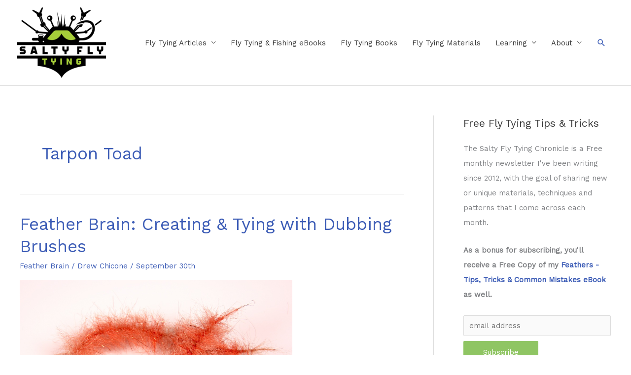

--- FILE ---
content_type: text/html; charset=UTF-8
request_url: https://blog.saltyflytying.com/tag/tarpon-toad/
body_size: 26514
content:
<!DOCTYPE html>
<html lang="en-US">
<head>
<meta charset="UTF-8">
<meta name="viewport" content="width=device-width, initial-scale=1">
	<link rel="profile" href="https://gmpg.org/xfn/11"> 
	<meta name='robots' content='index, follow, max-image-preview:large, max-snippet:-1, max-video-preview:-1' />

<!-- Google Tag Manager for WordPress by gtm4wp.com -->
<script data-cfasync="false" data-pagespeed-no-defer>
	var gtm4wp_datalayer_name = "dataLayer";
	var dataLayer = dataLayer || [];
</script>
<!-- End Google Tag Manager for WordPress by gtm4wp.com -->
	<!-- This site is optimized with the Yoast SEO plugin v26.8 - https://yoast.com/product/yoast-seo-wordpress/ -->
	<title>Tarpon Toad Fly Tying Patterns &amp; Recipes</title>
	<link rel="canonical" href="https://blog.saltyflytying.com/tag/tarpon-toad/" />
	<link rel="next" href="https://blog.saltyflytying.com/tag/tarpon-toad/page/2/" />
	<script type="application/ld+json" class="yoast-schema-graph">{"@context":"https://schema.org","@graph":[{"@type":"CollectionPage","@id":"https://blog.saltyflytying.com/tag/tarpon-toad/","url":"https://blog.saltyflytying.com/tag/tarpon-toad/","name":"Tarpon Toad Fly Tying Patterns & Recipes","isPartOf":{"@id":"https://blog.saltyflytying.com/#website"},"inLanguage":"en-US"},{"@type":"WebSite","@id":"https://blog.saltyflytying.com/#website","url":"https://blog.saltyflytying.com/","name":"Salty Fly Tying","description":"A Fly Tying Blog","publisher":{"@id":"https://blog.saltyflytying.com/#organization"},"potentialAction":[{"@type":"SearchAction","target":{"@type":"EntryPoint","urlTemplate":"https://blog.saltyflytying.com/?s={search_term_string}"},"query-input":{"@type":"PropertyValueSpecification","valueRequired":true,"valueName":"search_term_string"}}],"inLanguage":"en-US"},{"@type":"Organization","@id":"https://blog.saltyflytying.com/#organization","name":"Salty Fly Tying","url":"https://blog.saltyflytying.com/","logo":{"@type":"ImageObject","inLanguage":"en-US","@id":"https://blog.saltyflytying.com/#/schema/logo/image/","url":"https://blog.saltyflytying.com/wp-content/uploads/2019/10/SaltyFlyTying_Logo_color_180x.png","contentUrl":"https://blog.saltyflytying.com/wp-content/uploads/2019/10/SaltyFlyTying_Logo_color_180x.png","width":180,"height":143,"caption":"Salty Fly Tying"},"image":{"@id":"https://blog.saltyflytying.com/#/schema/logo/image/"}}]}</script>
	<!-- / Yoast SEO plugin. -->


<link rel='dns-prefetch' href='//fonts.googleapis.com' />
<link rel="alternate" type="application/rss+xml" title="Salty Fly Tying &raquo; Feed" href="https://blog.saltyflytying.com/feed/" />
<link rel="alternate" type="application/rss+xml" title="Salty Fly Tying &raquo; Comments Feed" href="https://blog.saltyflytying.com/comments/feed/" />
<link rel="alternate" type="application/rss+xml" title="Salty Fly Tying &raquo; Tarpon Toad Tag Feed" href="https://blog.saltyflytying.com/tag/tarpon-toad/feed/" />
<style id='wp-img-auto-sizes-contain-inline-css'>
img:is([sizes=auto i],[sizes^="auto," i]){contain-intrinsic-size:3000px 1500px}
/*# sourceURL=wp-img-auto-sizes-contain-inline-css */
</style>
<link rel='stylesheet' id='products-css' href='https://blog.saltyflytying.com/wp-content/plugins/grid-products/styles.css' media='screen' />
<link rel='stylesheet' id='astra-theme-css-css' href='https://blog.saltyflytying.com/wp-content/themes/astra/assets/css/minified/style.min.css?ver=4.12.1' media='all' />
<style id='astra-theme-css-inline-css'>
.ast-no-sidebar .entry-content .alignfull {margin-left: calc( -50vw + 50%);margin-right: calc( -50vw + 50%);max-width: 100vw;width: 100vw;}.ast-no-sidebar .entry-content .alignwide {margin-left: calc(-41vw + 50%);margin-right: calc(-41vw + 50%);max-width: unset;width: unset;}.ast-no-sidebar .entry-content .alignfull .alignfull,.ast-no-sidebar .entry-content .alignfull .alignwide,.ast-no-sidebar .entry-content .alignwide .alignfull,.ast-no-sidebar .entry-content .alignwide .alignwide,.ast-no-sidebar .entry-content .wp-block-column .alignfull,.ast-no-sidebar .entry-content .wp-block-column .alignwide{width: 100%;margin-left: auto;margin-right: auto;}.wp-block-gallery,.blocks-gallery-grid {margin: 0;}.wp-block-separator {max-width: 100px;}.wp-block-separator.is-style-wide,.wp-block-separator.is-style-dots {max-width: none;}.entry-content .has-2-columns .wp-block-column:first-child {padding-right: 10px;}.entry-content .has-2-columns .wp-block-column:last-child {padding-left: 10px;}@media (max-width: 782px) {.entry-content .wp-block-columns .wp-block-column {flex-basis: 100%;}.entry-content .has-2-columns .wp-block-column:first-child {padding-right: 0;}.entry-content .has-2-columns .wp-block-column:last-child {padding-left: 0;}}body .entry-content .wp-block-latest-posts {margin-left: 0;}body .entry-content .wp-block-latest-posts li {list-style: none;}.ast-no-sidebar .ast-container .entry-content .wp-block-latest-posts {margin-left: 0;}.ast-header-break-point .entry-content .alignwide {margin-left: auto;margin-right: auto;}.entry-content .blocks-gallery-item img {margin-bottom: auto;}.wp-block-pullquote {border-top: 4px solid #555d66;border-bottom: 4px solid #555d66;color: #40464d;}:root{--ast-post-nav-space:0;--ast-container-default-xlg-padding:6.67em;--ast-container-default-lg-padding:5.67em;--ast-container-default-slg-padding:4.34em;--ast-container-default-md-padding:3.34em;--ast-container-default-sm-padding:6.67em;--ast-container-default-xs-padding:2.4em;--ast-container-default-xxs-padding:1.4em;--ast-code-block-background:#EEEEEE;--ast-comment-inputs-background:#FAFAFA;--ast-normal-container-width:1200px;--ast-narrow-container-width:750px;--ast-blog-title-font-weight:normal;--ast-blog-meta-weight:inherit;--ast-global-color-primary:var(--ast-global-color-5);--ast-global-color-secondary:var(--ast-global-color-4);--ast-global-color-alternate-background:var(--ast-global-color-7);--ast-global-color-subtle-background:var(--ast-global-color-6);--ast-bg-style-guide:var( --ast-global-color-secondary,--ast-global-color-5 );--ast-shadow-style-guide:0px 0px 4px 0 #00000057;--ast-global-dark-bg-style:#fff;--ast-global-dark-lfs:#fbfbfb;--ast-widget-bg-color:#fafafa;--ast-wc-container-head-bg-color:#fbfbfb;--ast-title-layout-bg:#eeeeee;--ast-search-border-color:#e7e7e7;--ast-lifter-hover-bg:#e6e6e6;--ast-gallery-block-color:#000;--srfm-color-input-label:var(--ast-global-color-2);}html{font-size:93.75%;}a,.page-title{color:#3c5cb6;}a:hover,a:focus{color:#3a3a3a;}body,button,input,select,textarea,.ast-button,.ast-custom-button{font-family:'Work Sans',sans-serif;font-weight:400;font-size:15px;font-size:1rem;}blockquote{color:#000000;}h1,h2,h3,h4,h5,h6,.entry-content :where(h1,h2,h3,h4,h5,h6),.site-title,.site-title a{font-family:'Work Sans',sans-serif;font-weight:400;}.ast-site-identity .site-title a{color:var(--ast-global-color-2);}.site-title{font-size:35px;font-size:2.33333333333rem;display:none;}.site-header .site-description{font-size:15px;font-size:1rem;display:none;}.entry-title{font-size:35px;font-size:2.33333333333rem;}.archive .ast-article-post .ast-article-inner,.blog .ast-article-post .ast-article-inner,.archive .ast-article-post .ast-article-inner:hover,.blog .ast-article-post .ast-article-inner:hover{overflow:hidden;}h1,.entry-content :where(h1){font-size:35px;font-size:2.33333333333rem;font-family:'Work Sans',sans-serif;line-height:1.4em;}h2,.entry-content :where(h2){font-size:30px;font-size:2rem;font-family:'Work Sans',sans-serif;line-height:1.3em;}h3,.entry-content :where(h3){font-size:25px;font-size:1.66666666667rem;font-family:'Work Sans',sans-serif;line-height:1.3em;}h4,.entry-content :where(h4){font-size:20px;font-size:1.33333333333rem;line-height:1.2em;font-family:'Work Sans',sans-serif;}h5,.entry-content :where(h5){font-size:18px;font-size:1.2rem;line-height:1.2em;font-family:'Work Sans',sans-serif;}h6,.entry-content :where(h6){font-size:15px;font-size:1rem;line-height:1.25em;font-family:'Work Sans',sans-serif;}::selection{background-color:#8fc563;color:#000000;}body,h1,h2,h3,h4,h5,h6,.entry-title a,.entry-content :where(h1,h2,h3,h4,h5,h6){color:#3a3a3a;}.tagcloud a:hover,.tagcloud a:focus,.tagcloud a.current-item{color:#ffffff;border-color:#3c5cb6;background-color:#3c5cb6;}input:focus,input[type="text"]:focus,input[type="email"]:focus,input[type="url"]:focus,input[type="password"]:focus,input[type="reset"]:focus,input[type="search"]:focus,textarea:focus{border-color:#3c5cb6;}input[type="radio"]:checked,input[type=reset],input[type="checkbox"]:checked,input[type="checkbox"]:hover:checked,input[type="checkbox"]:focus:checked,input[type=range]::-webkit-slider-thumb{border-color:#3c5cb6;background-color:#3c5cb6;box-shadow:none;}.site-footer a:hover + .post-count,.site-footer a:focus + .post-count{background:#3c5cb6;border-color:#3c5cb6;}.single .nav-links .nav-previous,.single .nav-links .nav-next{color:#3c5cb6;}.entry-meta,.entry-meta *{line-height:1.45;color:#3c5cb6;}.entry-meta a:not(.ast-button):hover,.entry-meta a:not(.ast-button):hover *,.entry-meta a:not(.ast-button):focus,.entry-meta a:not(.ast-button):focus *,.page-links > .page-link,.page-links .page-link:hover,.post-navigation a:hover{color:#3a3a3a;}#cat option,.secondary .calendar_wrap thead a,.secondary .calendar_wrap thead a:visited{color:#3c5cb6;}.secondary .calendar_wrap #today,.ast-progress-val span{background:#3c5cb6;}.secondary a:hover + .post-count,.secondary a:focus + .post-count{background:#3c5cb6;border-color:#3c5cb6;}.calendar_wrap #today > a{color:#ffffff;}.page-links .page-link,.single .post-navigation a{color:#3c5cb6;}.ast-search-menu-icon .search-form button.search-submit{padding:0 4px;}.ast-search-menu-icon form.search-form{padding-right:0;}.ast-header-search .ast-search-menu-icon.ast-dropdown-active .search-form,.ast-header-search .ast-search-menu-icon.ast-dropdown-active .search-field:focus{transition:all 0.2s;}.search-form input.search-field:focus{outline:none;}.widget-title,.widget .wp-block-heading{font-size:21px;font-size:1.4rem;color:#3a3a3a;}#secondary,#secondary button,#secondary input,#secondary select,#secondary textarea{font-size:15px;font-size:1rem;}.ast-search-menu-icon.slide-search a:focus-visible:focus-visible,.astra-search-icon:focus-visible,#close:focus-visible,a:focus-visible,.ast-menu-toggle:focus-visible,.site .skip-link:focus-visible,.wp-block-loginout input:focus-visible,.wp-block-search.wp-block-search__button-inside .wp-block-search__inside-wrapper,.ast-header-navigation-arrow:focus-visible,.ast-orders-table__row .ast-orders-table__cell:focus-visible,a#ast-apply-coupon:focus-visible,#ast-apply-coupon:focus-visible,#close:focus-visible,.button.search-submit:focus-visible,#search_submit:focus,.normal-search:focus-visible,.ast-header-account-wrap:focus-visible,.astra-cart-drawer-close:focus,.ast-single-variation:focus,.ast-button:focus,.ast-builder-button-wrap:has(.ast-custom-button-link:focus),.ast-builder-button-wrap .ast-custom-button-link:focus{outline-style:dotted;outline-color:inherit;outline-width:thin;}input:focus,input[type="text"]:focus,input[type="email"]:focus,input[type="url"]:focus,input[type="password"]:focus,input[type="reset"]:focus,input[type="search"]:focus,input[type="number"]:focus,textarea:focus,.wp-block-search__input:focus,[data-section="section-header-mobile-trigger"] .ast-button-wrap .ast-mobile-menu-trigger-minimal:focus,.ast-mobile-popup-drawer.active .menu-toggle-close:focus,#ast-scroll-top:focus,#coupon_code:focus,#ast-coupon-code:focus{border-style:dotted;border-color:inherit;border-width:thin;}input{outline:none;}.main-header-menu .menu-link,.ast-header-custom-item a{color:#3a3a3a;}.main-header-menu .menu-item:hover > .menu-link,.main-header-menu .menu-item:hover > .ast-menu-toggle,.main-header-menu .ast-masthead-custom-menu-items a:hover,.main-header-menu .menu-item.focus > .menu-link,.main-header-menu .menu-item.focus > .ast-menu-toggle,.main-header-menu .current-menu-item > .menu-link,.main-header-menu .current-menu-ancestor > .menu-link,.main-header-menu .current-menu-item > .ast-menu-toggle,.main-header-menu .current-menu-ancestor > .ast-menu-toggle{color:#3c5cb6;}.header-main-layout-3 .ast-main-header-bar-alignment{margin-right:auto;}.header-main-layout-2 .site-header-section-left .ast-site-identity{text-align:left;}.ast-logo-title-inline .site-logo-img{padding-right:1em;}.site-logo-img img{ transition:all 0.2s linear;}body .ast-oembed-container *{position:absolute;top:0;width:100%;height:100%;left:0;}body .wp-block-embed-pocket-casts .ast-oembed-container *{position:unset;}.ast-header-break-point .ast-mobile-menu-buttons-minimal.menu-toggle{background:transparent;color:#3c5cb6;}.ast-header-break-point .ast-mobile-menu-buttons-outline.menu-toggle{background:transparent;border:1px solid #3c5cb6;color:#3c5cb6;}.ast-header-break-point .ast-mobile-menu-buttons-fill.menu-toggle{background:#3c5cb6;color:#ffffff;}.ast-single-post-featured-section + article {margin-top: 2em;}.site-content .ast-single-post-featured-section img {width: 100%;overflow: hidden;object-fit: cover;}.site > .ast-single-related-posts-container {margin-top: 0;}@media (min-width: 769px) {.ast-desktop .ast-container--narrow {max-width: var(--ast-narrow-container-width);margin: 0 auto;}}#secondary {margin: 4em 0 2.5em;word-break: break-word;line-height: 2;}#secondary li {margin-bottom: 0.25em;}#secondary li:last-child {margin-bottom: 0;}@media (max-width: 768px) {.js_active .ast-plain-container.ast-single-post #secondary {margin-top: 1.5em;}}.ast-separate-container.ast-two-container #secondary .widget {background-color: #fff;padding: 2em;margin-bottom: 2em;}@media (min-width: 993px) {.ast-left-sidebar #secondary {padding-right: 60px;}.ast-right-sidebar #secondary {padding-left: 60px;}}@media (max-width: 993px) {.ast-right-sidebar #secondary {padding-left: 30px;}.ast-left-sidebar #secondary {padding-right: 30px;}}.ast-small-footer{color:#353a3d;}.ast-small-footer > .ast-footer-overlay{background-color:#f4f3f3;;}.ast-small-footer a{color:#353a3d;}.ast-small-footer a:hover{color:#353a3d;}.footer-adv .footer-adv-overlay{border-top-style:solid;border-top-width:0px;border-top-color:#7a7a7a;}.footer-adv .widget-title,.footer-adv .widget-title a{color:#353a3d;}.footer-adv{color:#353a3d;}.footer-adv a{color:#353a3d;}.footer-adv .tagcloud a:hover,.footer-adv .tagcloud a.current-item{border-color:#353a3d;background-color:#353a3d;}.footer-adv a:hover,.footer-adv .no-widget-text a:hover,.footer-adv a:focus,.footer-adv .no-widget-text a:focus{color:#353a3d;}.footer-adv .calendar_wrap #today,.footer-adv a:hover + .post-count{background-color:#353a3d;}.footer-adv-overlay{background-color:#f4f3f3;;}.wp-block-buttons.aligncenter{justify-content:center;}@media (max-width:782px){.entry-content .wp-block-columns .wp-block-column{margin-left:0px;}}.wp-block-image.aligncenter{margin-left:auto;margin-right:auto;}.wp-block-table.aligncenter{margin-left:auto;margin-right:auto;}.wp-block-buttons .wp-block-button.is-style-outline .wp-block-button__link.wp-element-button,.ast-outline-button,.wp-block-uagb-buttons-child .uagb-buttons-repeater.ast-outline-button{border-color:#8fc563;border-top-width:2px;border-right-width:2px;border-bottom-width:2px;border-left-width:2px;font-family:inherit;font-weight:inherit;line-height:1em;border-top-left-radius:2px;border-top-right-radius:2px;border-bottom-right-radius:2px;border-bottom-left-radius:2px;}.wp-block-button.is-style-outline .wp-block-button__link:hover,.wp-block-buttons .wp-block-button.is-style-outline .wp-block-button__link:focus,.wp-block-buttons .wp-block-button.is-style-outline > .wp-block-button__link:not(.has-text-color):hover,.wp-block-buttons .wp-block-button.wp-block-button__link.is-style-outline:not(.has-text-color):hover,.ast-outline-button:hover,.ast-outline-button:focus,.wp-block-uagb-buttons-child .uagb-buttons-repeater.ast-outline-button:hover,.wp-block-uagb-buttons-child .uagb-buttons-repeater.ast-outline-button:focus{background-color:#6aaa3a;}.wp-block-button .wp-block-button__link.wp-element-button.is-style-outline:not(.has-background),.wp-block-button.is-style-outline>.wp-block-button__link.wp-element-button:not(.has-background),.ast-outline-button{background-color:#8fc563;}.entry-content[data-ast-blocks-layout] > figure{margin-bottom:1em;}@media (max-width:768px){.ast-left-sidebar #content > .ast-container{display:flex;flex-direction:column-reverse;width:100%;}.ast-separate-container .ast-article-post,.ast-separate-container .ast-article-single{padding:1.5em 2.14em;}.ast-author-box img.avatar{margin:20px 0 0 0;}}@media (max-width:768px){#secondary.secondary{padding-top:0;}.ast-separate-container.ast-right-sidebar #secondary{padding-left:1em;padding-right:1em;}.ast-separate-container.ast-two-container #secondary{padding-left:0;padding-right:0;}.ast-page-builder-template .entry-header #secondary,.ast-page-builder-template #secondary{margin-top:1.5em;}}@media (max-width:768px){.ast-right-sidebar #primary{padding-right:0;}.ast-page-builder-template.ast-left-sidebar #secondary,.ast-page-builder-template.ast-right-sidebar #secondary{padding-right:20px;padding-left:20px;}.ast-right-sidebar #secondary,.ast-left-sidebar #primary{padding-left:0;}.ast-left-sidebar #secondary{padding-right:0;}}@media (min-width:769px){.ast-separate-container.ast-right-sidebar #primary,.ast-separate-container.ast-left-sidebar #primary{border:0;}.search-no-results.ast-separate-container #primary{margin-bottom:4em;}}@media (min-width:769px){.ast-right-sidebar #primary{border-right:1px solid var(--ast-border-color);}.ast-left-sidebar #primary{border-left:1px solid var(--ast-border-color);}.ast-right-sidebar #secondary{border-left:1px solid var(--ast-border-color);margin-left:-1px;}.ast-left-sidebar #secondary{border-right:1px solid var(--ast-border-color);margin-right:-1px;}.ast-separate-container.ast-two-container.ast-right-sidebar #secondary{padding-left:30px;padding-right:0;}.ast-separate-container.ast-two-container.ast-left-sidebar #secondary{padding-right:30px;padding-left:0;}.ast-separate-container.ast-right-sidebar #secondary,.ast-separate-container.ast-left-sidebar #secondary{border:0;margin-left:auto;margin-right:auto;}.ast-separate-container.ast-two-container #secondary .widget:last-child{margin-bottom:0;}}.menu-toggle,button,.ast-button,.ast-custom-button,.button,input#submit,input[type="button"],input[type="submit"],input[type="reset"]{color:#ffffff;border-color:#8fc563;background-color:#8fc563;border-top-left-radius:2px;border-top-right-radius:2px;border-bottom-right-radius:2px;border-bottom-left-radius:2px;padding-top:10px;padding-right:40px;padding-bottom:10px;padding-left:40px;font-family:inherit;font-weight:inherit;}button:focus,.menu-toggle:hover,button:hover,.ast-button:hover,.ast-custom-button:hover .button:hover,.ast-custom-button:hover,input[type=reset]:hover,input[type=reset]:focus,input#submit:hover,input#submit:focus,input[type="button"]:hover,input[type="button"]:focus,input[type="submit"]:hover,input[type="submit"]:focus{color:#ffffff;background-color:#6aaa3a;border-color:#6aaa3a;}@media (max-width:768px){.ast-mobile-header-stack .main-header-bar .ast-search-menu-icon{display:inline-block;}.ast-header-break-point.ast-header-custom-item-outside .ast-mobile-header-stack .main-header-bar .ast-search-icon{margin:0;}.ast-comment-avatar-wrap img{max-width:2.5em;}.ast-comment-meta{padding:0 1.8888em 1.3333em;}.ast-separate-container .ast-comment-list li.depth-1{padding:1.5em 2.14em;}.ast-separate-container .comment-respond{padding:2em 2.14em;}}@media (min-width:544px){.ast-container{max-width:100%;}}@media (max-width:544px){.ast-separate-container .ast-article-post,.ast-separate-container .ast-article-single,.ast-separate-container .comments-title,.ast-separate-container .ast-archive-description{padding:1.5em 1em;}.ast-separate-container #content .ast-container{padding-left:0.54em;padding-right:0.54em;}.ast-separate-container .ast-comment-list .bypostauthor{padding:.5em;}.ast-search-menu-icon.ast-dropdown-active .search-field{width:170px;}.ast-separate-container #secondary{padding-top:0;}.ast-separate-container.ast-two-container #secondary .widget{margin-bottom:1.5em;padding-left:1em;padding-right:1em;}.site-branding img,.site-header .site-logo-img .custom-logo-link img{max-width:100%;}}.footer-adv .tagcloud a:hover,.footer-adv .tagcloud a.current-item{color:#ffffff;}.footer-adv .calendar_wrap #today{color:#ffffff;} #ast-mobile-header .ast-site-header-cart-li a{pointer-events:none;}body,.ast-separate-container{background-color:#ffffff;}.ast-no-sidebar.ast-separate-container .entry-content .alignfull {margin-left: -6.67em;margin-right: -6.67em;width: auto;}@media (max-width: 1200px) {.ast-no-sidebar.ast-separate-container .entry-content .alignfull {margin-left: -2.4em;margin-right: -2.4em;}}@media (max-width: 768px) {.ast-no-sidebar.ast-separate-container .entry-content .alignfull {margin-left: -2.14em;margin-right: -2.14em;}}@media (max-width: 544px) {.ast-no-sidebar.ast-separate-container .entry-content .alignfull {margin-left: -1em;margin-right: -1em;}}.ast-no-sidebar.ast-separate-container .entry-content .alignwide {margin-left: -20px;margin-right: -20px;}.ast-no-sidebar.ast-separate-container .entry-content .wp-block-column .alignfull,.ast-no-sidebar.ast-separate-container .entry-content .wp-block-column .alignwide {margin-left: auto;margin-right: auto;width: 100%;}@media (max-width:768px){.site-title{display:none;}.site-header .site-description{display:none;}h1,.entry-content :where(h1){font-size:30px;}h2,.entry-content :where(h2){font-size:25px;}h3,.entry-content :where(h3){font-size:20px;}}@media (max-width:544px){.site-title{display:none;}.site-header .site-description{display:none;}h1,.entry-content :where(h1){font-size:30px;}h2,.entry-content :where(h2){font-size:25px;}h3,.entry-content :where(h3){font-size:20px;}}@media (max-width:768px){html{font-size:85.5%;}}@media (max-width:544px){html{font-size:85.5%;}}@media (min-width:769px){.ast-container{max-width:1240px;}}@font-face {font-family: "Astra";src: url(https://blog.saltyflytying.com/wp-content/themes/astra/assets/fonts/astra.woff) format("woff"),url(https://blog.saltyflytying.com/wp-content/themes/astra/assets/fonts/astra.ttf) format("truetype"),url(https://blog.saltyflytying.com/wp-content/themes/astra/assets/fonts/astra.svg#astra) format("svg");font-weight: normal;font-style: normal;font-display: fallback;}@media (max-width:921px) {.main-header-bar .main-header-bar-navigation{display:none;}}.ast-blog-layout-classic-grid .ast-article-inner{box-shadow:0px 6px 15px -2px rgba(16,24,40,0.05);}.ast-separate-container .ast-blog-layout-classic-grid .ast-article-inner,.ast-plain-container .ast-blog-layout-classic-grid .ast-article-inner{height:100%;}.ast-blog-layout-6-grid .ast-blog-featured-section:before { content: ""; }.cat-links.badge a,.tags-links.badge a {padding: 4px 8px;border-radius: 3px;font-weight: 400;}.cat-links.underline a,.tags-links.underline a{text-decoration: underline;}.ast-desktop .main-header-menu.submenu-with-border .sub-menu,.ast-desktop .main-header-menu.submenu-with-border .astra-full-megamenu-wrapper{border-color:#e0e0e0;}.ast-desktop .main-header-menu.submenu-with-border .sub-menu{border-top-width:1px;border-right-width:1px;border-left-width:1px;border-bottom-width:1px;border-style:solid;}.ast-desktop .main-header-menu.submenu-with-border .sub-menu .sub-menu{top:-1px;}.ast-desktop .main-header-menu.submenu-with-border .sub-menu .menu-link,.ast-desktop .main-header-menu.submenu-with-border .children .menu-link{border-bottom-width:0px;border-style:solid;border-color:#eaeaea;}@media (min-width:769px){.main-header-menu .sub-menu .menu-item.ast-left-align-sub-menu:hover > .sub-menu,.main-header-menu .sub-menu .menu-item.ast-left-align-sub-menu.focus > .sub-menu{margin-left:-2px;}}.ast-small-footer{border-top-style:solid;border-top-width:1px;border-top-color:#d7d7d7;}.site .comments-area{padding-bottom:3em;}.ast-header-break-point.ast-header-custom-item-inside .main-header-bar .main-header-bar-navigation .ast-search-icon {display: none;}.ast-header-break-point.ast-header-custom-item-inside .main-header-bar .ast-search-menu-icon .search-form {padding: 0;display: block;overflow: hidden;}.ast-header-break-point .ast-header-custom-item .widget:last-child {margin-bottom: 1em;}.ast-header-custom-item .widget {margin: 0.5em;display: inline-block;vertical-align: middle;}.ast-header-custom-item .widget p {margin-bottom: 0;}.ast-header-custom-item .widget li {width: auto;}.ast-header-custom-item-inside .button-custom-menu-item .menu-link {display: none;}.ast-header-custom-item-inside.ast-header-break-point .button-custom-menu-item .ast-custom-button-link {display: none;}.ast-header-custom-item-inside.ast-header-break-point .button-custom-menu-item .menu-link {display: block;}.ast-header-break-point.ast-header-custom-item-outside .main-header-bar .ast-search-icon {margin-right: 1em;}.ast-header-break-point.ast-header-custom-item-inside .main-header-bar .ast-search-menu-icon .search-field,.ast-header-break-point.ast-header-custom-item-inside .main-header-bar .ast-search-menu-icon.ast-inline-search .search-field {width: 100%;padding-right: 5.5em;}.ast-header-break-point.ast-header-custom-item-inside .main-header-bar .ast-search-menu-icon .search-submit {display: block;position: absolute;height: 100%;top: 0;right: 0;padding: 0 1em;border-radius: 0;}.ast-header-break-point .ast-header-custom-item .ast-masthead-custom-menu-items {padding-left: 20px;padding-right: 20px;margin-bottom: 1em;margin-top: 1em;}.ast-header-custom-item-inside.ast-header-break-point .button-custom-menu-item {padding-left: 0;padding-right: 0;margin-top: 0;margin-bottom: 0;}.astra-icon-down_arrow::after {content: "\e900";font-family: Astra;}.astra-icon-close::after {content: "\e5cd";font-family: Astra;}.astra-icon-drag_handle::after {content: "\e25d";font-family: Astra;}.astra-icon-format_align_justify::after {content: "\e235";font-family: Astra;}.astra-icon-menu::after {content: "\e5d2";font-family: Astra;}.astra-icon-reorder::after {content: "\e8fe";font-family: Astra;}.astra-icon-search::after {content: "\e8b6";font-family: Astra;}.astra-icon-zoom_in::after {content: "\e56b";font-family: Astra;}.astra-icon-check-circle::after {content: "\e901";font-family: Astra;}.astra-icon-shopping-cart::after {content: "\f07a";font-family: Astra;}.astra-icon-shopping-bag::after {content: "\f290";font-family: Astra;}.astra-icon-shopping-basket::after {content: "\f291";font-family: Astra;}.astra-icon-circle-o::after {content: "\e903";font-family: Astra;}.astra-icon-certificate::after {content: "\e902";font-family: Astra;}blockquote {padding: 1.2em;}:root .has-ast-global-color-0-color{color:var(--ast-global-color-0);}:root .has-ast-global-color-0-background-color{background-color:var(--ast-global-color-0);}:root .wp-block-button .has-ast-global-color-0-color{color:var(--ast-global-color-0);}:root .wp-block-button .has-ast-global-color-0-background-color{background-color:var(--ast-global-color-0);}:root .has-ast-global-color-1-color{color:var(--ast-global-color-1);}:root .has-ast-global-color-1-background-color{background-color:var(--ast-global-color-1);}:root .wp-block-button .has-ast-global-color-1-color{color:var(--ast-global-color-1);}:root .wp-block-button .has-ast-global-color-1-background-color{background-color:var(--ast-global-color-1);}:root .has-ast-global-color-2-color{color:var(--ast-global-color-2);}:root .has-ast-global-color-2-background-color{background-color:var(--ast-global-color-2);}:root .wp-block-button .has-ast-global-color-2-color{color:var(--ast-global-color-2);}:root .wp-block-button .has-ast-global-color-2-background-color{background-color:var(--ast-global-color-2);}:root .has-ast-global-color-3-color{color:var(--ast-global-color-3);}:root .has-ast-global-color-3-background-color{background-color:var(--ast-global-color-3);}:root .wp-block-button .has-ast-global-color-3-color{color:var(--ast-global-color-3);}:root .wp-block-button .has-ast-global-color-3-background-color{background-color:var(--ast-global-color-3);}:root .has-ast-global-color-4-color{color:var(--ast-global-color-4);}:root .has-ast-global-color-4-background-color{background-color:var(--ast-global-color-4);}:root .wp-block-button .has-ast-global-color-4-color{color:var(--ast-global-color-4);}:root .wp-block-button .has-ast-global-color-4-background-color{background-color:var(--ast-global-color-4);}:root .has-ast-global-color-5-color{color:var(--ast-global-color-5);}:root .has-ast-global-color-5-background-color{background-color:var(--ast-global-color-5);}:root .wp-block-button .has-ast-global-color-5-color{color:var(--ast-global-color-5);}:root .wp-block-button .has-ast-global-color-5-background-color{background-color:var(--ast-global-color-5);}:root .has-ast-global-color-6-color{color:var(--ast-global-color-6);}:root .has-ast-global-color-6-background-color{background-color:var(--ast-global-color-6);}:root .wp-block-button .has-ast-global-color-6-color{color:var(--ast-global-color-6);}:root .wp-block-button .has-ast-global-color-6-background-color{background-color:var(--ast-global-color-6);}:root .has-ast-global-color-7-color{color:var(--ast-global-color-7);}:root .has-ast-global-color-7-background-color{background-color:var(--ast-global-color-7);}:root .wp-block-button .has-ast-global-color-7-color{color:var(--ast-global-color-7);}:root .wp-block-button .has-ast-global-color-7-background-color{background-color:var(--ast-global-color-7);}:root .has-ast-global-color-8-color{color:var(--ast-global-color-8);}:root .has-ast-global-color-8-background-color{background-color:var(--ast-global-color-8);}:root .wp-block-button .has-ast-global-color-8-color{color:var(--ast-global-color-8);}:root .wp-block-button .has-ast-global-color-8-background-color{background-color:var(--ast-global-color-8);}:root{--ast-global-color-0:#0170B9;--ast-global-color-1:#3a3a3a;--ast-global-color-2:#3a3a3a;--ast-global-color-3:#4B4F58;--ast-global-color-4:#F5F5F5;--ast-global-color-5:#FFFFFF;--ast-global-color-6:#E5E5E5;--ast-global-color-7:#424242;--ast-global-color-8:#000000;}:root {--ast-border-color : #dddddd;}#masthead .ast-container,.ast-header-breadcrumb .ast-container{max-width:100%;padding-left:35px;padding-right:35px;}@media (max-width:921px){#masthead .ast-container,.ast-header-breadcrumb .ast-container{padding-left:20px;padding-right:20px;}}.ast-header-break-point.ast-header-custom-item-inside .main-header-bar .main-header-bar-navigation .ast-search-icon {display: none;}.ast-header-break-point.ast-header-custom-item-inside .main-header-bar .ast-search-menu-icon .search-form {padding: 0;display: block;overflow: hidden;}.ast-header-break-point .ast-header-custom-item .widget:last-child {margin-bottom: 1em;}.ast-header-custom-item .widget {margin: 0.5em;display: inline-block;vertical-align: middle;}.ast-header-custom-item .widget p {margin-bottom: 0;}.ast-header-custom-item .widget li {width: auto;}.ast-header-custom-item-inside .button-custom-menu-item .menu-link {display: none;}.ast-header-custom-item-inside.ast-header-break-point .button-custom-menu-item .ast-custom-button-link {display: none;}.ast-header-custom-item-inside.ast-header-break-point .button-custom-menu-item .menu-link {display: block;}.ast-header-break-point.ast-header-custom-item-outside .main-header-bar .ast-search-icon {margin-right: 1em;}.ast-header-break-point.ast-header-custom-item-inside .main-header-bar .ast-search-menu-icon .search-field,.ast-header-break-point.ast-header-custom-item-inside .main-header-bar .ast-search-menu-icon.ast-inline-search .search-field {width: 100%;padding-right: 5.5em;}.ast-header-break-point.ast-header-custom-item-inside .main-header-bar .ast-search-menu-icon .search-submit {display: block;position: absolute;height: 100%;top: 0;right: 0;padding: 0 1em;border-radius: 0;}.ast-header-break-point .ast-header-custom-item .ast-masthead-custom-menu-items {padding-left: 20px;padding-right: 20px;margin-bottom: 1em;margin-top: 1em;}.ast-header-custom-item-inside.ast-header-break-point .button-custom-menu-item {padding-left: 0;padding-right: 0;margin-top: 0;margin-bottom: 0;}.astra-icon-down_arrow::after {content: "\e900";font-family: Astra;}.astra-icon-close::after {content: "\e5cd";font-family: Astra;}.astra-icon-drag_handle::after {content: "\e25d";font-family: Astra;}.astra-icon-format_align_justify::after {content: "\e235";font-family: Astra;}.astra-icon-menu::after {content: "\e5d2";font-family: Astra;}.astra-icon-reorder::after {content: "\e8fe";font-family: Astra;}.astra-icon-search::after {content: "\e8b6";font-family: Astra;}.astra-icon-zoom_in::after {content: "\e56b";font-family: Astra;}.astra-icon-check-circle::after {content: "\e901";font-family: Astra;}.astra-icon-shopping-cart::after {content: "\f07a";font-family: Astra;}.astra-icon-shopping-bag::after {content: "\f290";font-family: Astra;}.astra-icon-shopping-basket::after {content: "\f291";font-family: Astra;}.astra-icon-circle-o::after {content: "\e903";font-family: Astra;}.astra-icon-certificate::after {content: "\e902";font-family: Astra;}blockquote {padding: 1.2em;}:root .has-ast-global-color-0-color{color:var(--ast-global-color-0);}:root .has-ast-global-color-0-background-color{background-color:var(--ast-global-color-0);}:root .wp-block-button .has-ast-global-color-0-color{color:var(--ast-global-color-0);}:root .wp-block-button .has-ast-global-color-0-background-color{background-color:var(--ast-global-color-0);}:root .has-ast-global-color-1-color{color:var(--ast-global-color-1);}:root .has-ast-global-color-1-background-color{background-color:var(--ast-global-color-1);}:root .wp-block-button .has-ast-global-color-1-color{color:var(--ast-global-color-1);}:root .wp-block-button .has-ast-global-color-1-background-color{background-color:var(--ast-global-color-1);}:root .has-ast-global-color-2-color{color:var(--ast-global-color-2);}:root .has-ast-global-color-2-background-color{background-color:var(--ast-global-color-2);}:root .wp-block-button .has-ast-global-color-2-color{color:var(--ast-global-color-2);}:root .wp-block-button .has-ast-global-color-2-background-color{background-color:var(--ast-global-color-2);}:root .has-ast-global-color-3-color{color:var(--ast-global-color-3);}:root .has-ast-global-color-3-background-color{background-color:var(--ast-global-color-3);}:root .wp-block-button .has-ast-global-color-3-color{color:var(--ast-global-color-3);}:root .wp-block-button .has-ast-global-color-3-background-color{background-color:var(--ast-global-color-3);}:root .has-ast-global-color-4-color{color:var(--ast-global-color-4);}:root .has-ast-global-color-4-background-color{background-color:var(--ast-global-color-4);}:root .wp-block-button .has-ast-global-color-4-color{color:var(--ast-global-color-4);}:root .wp-block-button .has-ast-global-color-4-background-color{background-color:var(--ast-global-color-4);}:root .has-ast-global-color-5-color{color:var(--ast-global-color-5);}:root .has-ast-global-color-5-background-color{background-color:var(--ast-global-color-5);}:root .wp-block-button .has-ast-global-color-5-color{color:var(--ast-global-color-5);}:root .wp-block-button .has-ast-global-color-5-background-color{background-color:var(--ast-global-color-5);}:root .has-ast-global-color-6-color{color:var(--ast-global-color-6);}:root .has-ast-global-color-6-background-color{background-color:var(--ast-global-color-6);}:root .wp-block-button .has-ast-global-color-6-color{color:var(--ast-global-color-6);}:root .wp-block-button .has-ast-global-color-6-background-color{background-color:var(--ast-global-color-6);}:root .has-ast-global-color-7-color{color:var(--ast-global-color-7);}:root .has-ast-global-color-7-background-color{background-color:var(--ast-global-color-7);}:root .wp-block-button .has-ast-global-color-7-color{color:var(--ast-global-color-7);}:root .wp-block-button .has-ast-global-color-7-background-color{background-color:var(--ast-global-color-7);}:root .has-ast-global-color-8-color{color:var(--ast-global-color-8);}:root .has-ast-global-color-8-background-color{background-color:var(--ast-global-color-8);}:root .wp-block-button .has-ast-global-color-8-color{color:var(--ast-global-color-8);}:root .wp-block-button .has-ast-global-color-8-background-color{background-color:var(--ast-global-color-8);}:root{--ast-global-color-0:#0170B9;--ast-global-color-1:#3a3a3a;--ast-global-color-2:#3a3a3a;--ast-global-color-3:#4B4F58;--ast-global-color-4:#F5F5F5;--ast-global-color-5:#FFFFFF;--ast-global-color-6:#E5E5E5;--ast-global-color-7:#424242;--ast-global-color-8:#000000;}:root {--ast-border-color : #dddddd;}#masthead .ast-container,.ast-header-breadcrumb .ast-container{max-width:100%;padding-left:35px;padding-right:35px;}@media (max-width:921px){#masthead .ast-container,.ast-header-breadcrumb .ast-container{padding-left:20px;padding-right:20px;}}.ast-archive-entry-banner {-js-display: flex;display: flex;flex-direction: column;justify-content: center;text-align: center;position: relative;background: var(--ast-title-layout-bg);}.ast-archive-entry-banner[data-banner-width-type="custom"] {margin: 0 auto;width: 100%;}.ast-archive-entry-banner[data-banner-layout="layout-1"] {background: inherit;padding: 20px 0;text-align: left;}body.archive .ast-archive-description{max-width:1200px;width:100%;text-align:left;padding-top:3em;padding-right:3em;padding-bottom:3em;padding-left:3em;}body.archive .ast-archive-description .ast-archive-title,body.archive .ast-archive-description .ast-archive-title *{font-size:35px;font-size:2.33333333333rem;}body.archive .ast-archive-description > *:not(:last-child){margin-bottom:10px;}@media (max-width:768px){body.archive .ast-archive-description{text-align:left;}}@media (max-width:544px){body.archive .ast-archive-description{text-align:left;}}.ast-breadcrumbs .trail-browse,.ast-breadcrumbs .trail-items,.ast-breadcrumbs .trail-items li{display:inline-block;margin:0;padding:0;border:none;background:inherit;text-indent:0;text-decoration:none;}.ast-breadcrumbs .trail-browse{font-size:inherit;font-style:inherit;font-weight:inherit;color:inherit;}.ast-breadcrumbs .trail-items{list-style:none;}.trail-items li::after{padding:0 0.3em;content:"\00bb";}.trail-items li:last-of-type::after{display:none;}h1,h2,h3,h4,h5,h6,.entry-content :where(h1,h2,h3,h4,h5,h6){color:var(--ast-global-color-2);}.ast-header-break-point .main-header-bar{border-bottom-width:1px;}@media (min-width:769px){.main-header-bar{border-bottom-width:1px;}}@media (min-width:769px){#primary{width:70%;}#secondary{width:30%;}}.main-header-menu .menu-item, #astra-footer-menu .menu-item, .main-header-bar .ast-masthead-custom-menu-items{-js-display:flex;display:flex;-webkit-box-pack:center;-webkit-justify-content:center;-moz-box-pack:center;-ms-flex-pack:center;justify-content:center;-webkit-box-orient:vertical;-webkit-box-direction:normal;-webkit-flex-direction:column;-moz-box-orient:vertical;-moz-box-direction:normal;-ms-flex-direction:column;flex-direction:column;}.main-header-menu > .menu-item > .menu-link, #astra-footer-menu > .menu-item > .menu-link{height:100%;-webkit-box-align:center;-webkit-align-items:center;-moz-box-align:center;-ms-flex-align:center;align-items:center;-js-display:flex;display:flex;}.ast-primary-menu-disabled .main-header-bar .ast-masthead-custom-menu-items{flex:unset;}.header-main-layout-1 .ast-flex.main-header-container, .header-main-layout-3 .ast-flex.main-header-container{-webkit-align-content:center;-ms-flex-line-pack:center;align-content:center;-webkit-box-align:center;-webkit-align-items:center;-moz-box-align:center;-ms-flex-align:center;align-items:center;}.main-header-menu .sub-menu .menu-item.menu-item-has-children > .menu-link:after{position:absolute;right:1em;top:50%;transform:translate(0,-50%) rotate(270deg);}.ast-header-break-point .main-header-bar .main-header-bar-navigation .page_item_has_children > .ast-menu-toggle::before, .ast-header-break-point .main-header-bar .main-header-bar-navigation .menu-item-has-children > .ast-menu-toggle::before, .ast-mobile-popup-drawer .main-header-bar-navigation .menu-item-has-children>.ast-menu-toggle::before, .ast-header-break-point .ast-mobile-header-wrap .main-header-bar-navigation .menu-item-has-children > .ast-menu-toggle::before{font-weight:bold;content:"\e900";font-family:Astra;text-decoration:inherit;display:inline-block;}.ast-header-break-point .main-navigation ul.sub-menu .menu-item .menu-link:before{content:"\e900";font-family:Astra;font-size:.65em;text-decoration:inherit;display:inline-block;transform:translate(0, -2px) rotateZ(270deg);margin-right:5px;}.widget_search .search-form:after{font-family:Astra;font-size:1.2em;font-weight:normal;content:"\e8b6";position:absolute;top:50%;right:15px;transform:translate(0, -50%);}.astra-search-icon::before{content:"\e8b6";font-family:Astra;font-style:normal;font-weight:normal;text-decoration:inherit;text-align:center;-webkit-font-smoothing:antialiased;-moz-osx-font-smoothing:grayscale;z-index:3;}.main-header-bar .main-header-bar-navigation .page_item_has_children > a:after, .main-header-bar .main-header-bar-navigation .menu-item-has-children > a:after, .menu-item-has-children .ast-header-navigation-arrow:after{content:"\e900";display:inline-block;font-family:Astra;font-size:.6rem;font-weight:bold;text-rendering:auto;-webkit-font-smoothing:antialiased;-moz-osx-font-smoothing:grayscale;margin-left:10px;line-height:normal;}.menu-item-has-children .sub-menu .ast-header-navigation-arrow:after{margin-left:0;}.ast-mobile-popup-drawer .main-header-bar-navigation .ast-submenu-expanded>.ast-menu-toggle::before{transform:rotateX(180deg);}.ast-header-break-point .main-header-bar-navigation .menu-item-has-children > .menu-link:after{display:none;}@media (min-width:769px){.ast-builder-menu .main-navigation > ul > li:last-child a{margin-right:0;}}.ast-separate-container .ast-article-inner{background-color:transparent;background-image:none;}.ast-separate-container .ast-article-post{background-color:var(--ast-global-color-5);}@media (max-width:768px){.ast-separate-container .ast-article-post{background-color:var(--ast-global-color-5);}}@media (max-width:544px){.ast-separate-container .ast-article-post{background-color:var(--ast-global-color-5);}}.ast-separate-container .ast-article-single:not(.ast-related-post), .ast-separate-container .error-404, .ast-separate-container .no-results, .single.ast-separate-container  .ast-author-meta, .ast-separate-container .related-posts-title-wrapper, .ast-separate-container .comments-count-wrapper, .ast-box-layout.ast-plain-container .site-content, .ast-padded-layout.ast-plain-container .site-content, .ast-separate-container .ast-archive-description, .ast-separate-container .comments-area .comment-respond, .ast-separate-container .comments-area .ast-comment-list li, .ast-separate-container .comments-area .comments-title{background-color:var(--ast-global-color-5);}@media (max-width:768px){.ast-separate-container .ast-article-single:not(.ast-related-post), .ast-separate-container .error-404, .ast-separate-container .no-results, .single.ast-separate-container  .ast-author-meta, .ast-separate-container .related-posts-title-wrapper, .ast-separate-container .comments-count-wrapper, .ast-box-layout.ast-plain-container .site-content, .ast-padded-layout.ast-plain-container .site-content, .ast-separate-container .ast-archive-description{background-color:var(--ast-global-color-5);}}@media (max-width:544px){.ast-separate-container .ast-article-single:not(.ast-related-post), .ast-separate-container .error-404, .ast-separate-container .no-results, .single.ast-separate-container  .ast-author-meta, .ast-separate-container .related-posts-title-wrapper, .ast-separate-container .comments-count-wrapper, .ast-box-layout.ast-plain-container .site-content, .ast-padded-layout.ast-plain-container .site-content, .ast-separate-container .ast-archive-description{background-color:var(--ast-global-color-5);}}.ast-separate-container.ast-two-container #secondary .widget{background-color:var(--ast-global-color-5);}@media (max-width:768px){.ast-separate-container.ast-two-container #secondary .widget{background-color:var(--ast-global-color-5);}}@media (max-width:544px){.ast-separate-container.ast-two-container #secondary .widget{background-color:var(--ast-global-color-5);}}.ast-pagination .next.page-numbers{display:inherit;float:none;}.ast-pagination a, .nav-links a{color:#3c5cb6;}.ast-pagination a:hover, .ast-pagination a:focus, .ast-pagination > span:hover:not(.dots), .ast-pagination > span.current{color:#3a3a3a;}@media (max-width:544px){.ast-pagination .next:focus, .ast-pagination .prev:focus{width:100% !important;}}.ast-pagination .prev.page-numbers,.ast-pagination .next.page-numbers {padding: 0 1.5em;height: 2.33333em;line-height: calc(2.33333em - 3px);}.ast-pagination-default .ast-pagination .next.page-numbers {padding-right: 0;}.ast-pagination-default .ast-pagination .prev.page-numbers {padding-left: 0;}.ast-pagination-default .post-page-numbers.current .page-link,.ast-pagination-default .ast-pagination .page-numbers.current {border-radius: 2px;}.ast-pagination {display: inline-block;width: 100%;padding-top: 2em;text-align: center;}.ast-pagination .page-numbers {display: inline-block;width: 2.33333em;height: 2.33333em;font-size: 16px;font-size: 1.06666rem;line-height: calc(2.33333em - 3px);font-weight: 500;}.ast-pagination .nav-links {display: inline-block;width: 100%;}@media (max-width: 420px) {.ast-pagination .prev.page-numbers,.ast-pagination .next.page-numbers {width: 100%;text-align: center;margin: 0;}.ast-pagination-circle .ast-pagination .next.page-numbers,.ast-pagination-square .ast-pagination .next.page-numbers{margin-top: 10px;}.ast-pagination-circle .ast-pagination .prev.page-numbers,.ast-pagination-square .ast-pagination .prev.page-numbers{margin-bottom: 10px;}}.ast-pagination .prev,.ast-pagination .prev:visited,.ast-pagination .prev:focus,.ast-pagination .next,.ast-pagination .next:visited,.ast-pagination .next:focus {display: inline-block;width: auto;}.ast-pagination .prev svg,.ast-pagination .next svg{height: 16px;position: relative;top: 0.2em;}.ast-pagination .prev svg {margin-right: 0.3em;}.ast-pagination .next svg {margin-left: 0.3em;}.ast-page-builder-template .ast-pagination {padding: 2em;}.ast-pagination .prev.page-numbers.dots,.ast-pagination .prev.page-numbers.dots:hover,.ast-pagination .prev.page-numbers.dots:focus,.ast-pagination .prev.page-numbers:visited.dots,.ast-pagination .prev.page-numbers:visited.dots:hover,.ast-pagination .prev.page-numbers:visited.dots:focus,.ast-pagination .prev.page-numbers:focus.dots,.ast-pagination .prev.page-numbers:focus.dots:hover,.ast-pagination .prev.page-numbers:focus.dots:focus,.ast-pagination .next.page-numbers.dots,.ast-pagination .next.page-numbers.dots:hover,.ast-pagination .next.page-numbers.dots:focus,.ast-pagination .next.page-numbers:visited.dots,.ast-pagination .next.page-numbers:visited.dots:hover,.ast-pagination .next.page-numbers:visited.dots:focus,.ast-pagination .next.page-numbers:focus.dots,.ast-pagination .next.page-numbers:focus.dots:hover,.ast-pagination .next.page-numbers:focus.dots:focus {border: 2px solid #eaeaea;background: transparent;}.ast-pagination .prev.page-numbers.dots,.ast-pagination .prev.page-numbers:visited.dots,.ast-pagination .prev.page-numbers:focus.dots,.ast-pagination .next.page-numbers.dots,.ast-pagination .next.page-numbers:visited.dots,.ast-pagination .next.page-numbers:focus.dots {cursor: default;}.ast-pagination .prev.page-numbers {float: left;}.ast-pagination .next.page-numbers {float: right;}@media (max-width: 768px) {.ast-pagination .next.page-numbers .page-navigation {padding-right: 0;}}@media (min-width: 769px) {.ast-pagination .prev.page-numbers.next,.ast-pagination .prev.page-numbers:visited.next,.ast-pagination .prev.page-numbers:focus.next,.ast-pagination .next.page-numbers.next,.ast-pagination .next.page-numbers:visited.next,.ast-pagination .next.page-numbers:focus.next {margin-right: 0;}}
/*# sourceURL=astra-theme-css-inline-css */
</style>
<link rel='stylesheet' id='astra-google-fonts-css' href='https://fonts.googleapis.com/css?family=Work+Sans%3A400%2C&#038;display=fallback&#038;ver=4.12.1' media='all' />
<style id='wp-emoji-styles-inline-css'>

	img.wp-smiley, img.emoji {
		display: inline !important;
		border: none !important;
		box-shadow: none !important;
		height: 1em !important;
		width: 1em !important;
		margin: 0 0.07em !important;
		vertical-align: -0.1em !important;
		background: none !important;
		padding: 0 !important;
	}
/*# sourceURL=wp-emoji-styles-inline-css */
</style>
<style id='wp-block-library-inline-css'>
:root{--wp-block-synced-color:#7a00df;--wp-block-synced-color--rgb:122,0,223;--wp-bound-block-color:var(--wp-block-synced-color);--wp-editor-canvas-background:#ddd;--wp-admin-theme-color:#007cba;--wp-admin-theme-color--rgb:0,124,186;--wp-admin-theme-color-darker-10:#006ba1;--wp-admin-theme-color-darker-10--rgb:0,107,160.5;--wp-admin-theme-color-darker-20:#005a87;--wp-admin-theme-color-darker-20--rgb:0,90,135;--wp-admin-border-width-focus:2px}@media (min-resolution:192dpi){:root{--wp-admin-border-width-focus:1.5px}}.wp-element-button{cursor:pointer}:root .has-very-light-gray-background-color{background-color:#eee}:root .has-very-dark-gray-background-color{background-color:#313131}:root .has-very-light-gray-color{color:#eee}:root .has-very-dark-gray-color{color:#313131}:root .has-vivid-green-cyan-to-vivid-cyan-blue-gradient-background{background:linear-gradient(135deg,#00d084,#0693e3)}:root .has-purple-crush-gradient-background{background:linear-gradient(135deg,#34e2e4,#4721fb 50%,#ab1dfe)}:root .has-hazy-dawn-gradient-background{background:linear-gradient(135deg,#faaca8,#dad0ec)}:root .has-subdued-olive-gradient-background{background:linear-gradient(135deg,#fafae1,#67a671)}:root .has-atomic-cream-gradient-background{background:linear-gradient(135deg,#fdd79a,#004a59)}:root .has-nightshade-gradient-background{background:linear-gradient(135deg,#330968,#31cdcf)}:root .has-midnight-gradient-background{background:linear-gradient(135deg,#020381,#2874fc)}:root{--wp--preset--font-size--normal:16px;--wp--preset--font-size--huge:42px}.has-regular-font-size{font-size:1em}.has-larger-font-size{font-size:2.625em}.has-normal-font-size{font-size:var(--wp--preset--font-size--normal)}.has-huge-font-size{font-size:var(--wp--preset--font-size--huge)}.has-text-align-center{text-align:center}.has-text-align-left{text-align:left}.has-text-align-right{text-align:right}.has-fit-text{white-space:nowrap!important}#end-resizable-editor-section{display:none}.aligncenter{clear:both}.items-justified-left{justify-content:flex-start}.items-justified-center{justify-content:center}.items-justified-right{justify-content:flex-end}.items-justified-space-between{justify-content:space-between}.screen-reader-text{border:0;clip-path:inset(50%);height:1px;margin:-1px;overflow:hidden;padding:0;position:absolute;width:1px;word-wrap:normal!important}.screen-reader-text:focus{background-color:#ddd;clip-path:none;color:#444;display:block;font-size:1em;height:auto;left:5px;line-height:normal;padding:15px 23px 14px;text-decoration:none;top:5px;width:auto;z-index:100000}html :where(.has-border-color){border-style:solid}html :where([style*=border-top-color]){border-top-style:solid}html :where([style*=border-right-color]){border-right-style:solid}html :where([style*=border-bottom-color]){border-bottom-style:solid}html :where([style*=border-left-color]){border-left-style:solid}html :where([style*=border-width]){border-style:solid}html :where([style*=border-top-width]){border-top-style:solid}html :where([style*=border-right-width]){border-right-style:solid}html :where([style*=border-bottom-width]){border-bottom-style:solid}html :where([style*=border-left-width]){border-left-style:solid}html :where(img[class*=wp-image-]){height:auto;max-width:100%}:where(figure){margin:0 0 1em}html :where(.is-position-sticky){--wp-admin--admin-bar--position-offset:var(--wp-admin--admin-bar--height,0px)}@media screen and (max-width:600px){html :where(.is-position-sticky){--wp-admin--admin-bar--position-offset:0px}}

/*# sourceURL=wp-block-library-inline-css */
</style><style id='global-styles-inline-css'>
:root{--wp--preset--aspect-ratio--square: 1;--wp--preset--aspect-ratio--4-3: 4/3;--wp--preset--aspect-ratio--3-4: 3/4;--wp--preset--aspect-ratio--3-2: 3/2;--wp--preset--aspect-ratio--2-3: 2/3;--wp--preset--aspect-ratio--16-9: 16/9;--wp--preset--aspect-ratio--9-16: 9/16;--wp--preset--color--black: #000000;--wp--preset--color--cyan-bluish-gray: #abb8c3;--wp--preset--color--white: #ffffff;--wp--preset--color--pale-pink: #f78da7;--wp--preset--color--vivid-red: #cf2e2e;--wp--preset--color--luminous-vivid-orange: #ff6900;--wp--preset--color--luminous-vivid-amber: #fcb900;--wp--preset--color--light-green-cyan: #7bdcb5;--wp--preset--color--vivid-green-cyan: #00d084;--wp--preset--color--pale-cyan-blue: #8ed1fc;--wp--preset--color--vivid-cyan-blue: #0693e3;--wp--preset--color--vivid-purple: #9b51e0;--wp--preset--color--ast-global-color-0: var(--ast-global-color-0);--wp--preset--color--ast-global-color-1: var(--ast-global-color-1);--wp--preset--color--ast-global-color-2: var(--ast-global-color-2);--wp--preset--color--ast-global-color-3: var(--ast-global-color-3);--wp--preset--color--ast-global-color-4: var(--ast-global-color-4);--wp--preset--color--ast-global-color-5: var(--ast-global-color-5);--wp--preset--color--ast-global-color-6: var(--ast-global-color-6);--wp--preset--color--ast-global-color-7: var(--ast-global-color-7);--wp--preset--color--ast-global-color-8: var(--ast-global-color-8);--wp--preset--gradient--vivid-cyan-blue-to-vivid-purple: linear-gradient(135deg,rgb(6,147,227) 0%,rgb(155,81,224) 100%);--wp--preset--gradient--light-green-cyan-to-vivid-green-cyan: linear-gradient(135deg,rgb(122,220,180) 0%,rgb(0,208,130) 100%);--wp--preset--gradient--luminous-vivid-amber-to-luminous-vivid-orange: linear-gradient(135deg,rgb(252,185,0) 0%,rgb(255,105,0) 100%);--wp--preset--gradient--luminous-vivid-orange-to-vivid-red: linear-gradient(135deg,rgb(255,105,0) 0%,rgb(207,46,46) 100%);--wp--preset--gradient--very-light-gray-to-cyan-bluish-gray: linear-gradient(135deg,rgb(238,238,238) 0%,rgb(169,184,195) 100%);--wp--preset--gradient--cool-to-warm-spectrum: linear-gradient(135deg,rgb(74,234,220) 0%,rgb(151,120,209) 20%,rgb(207,42,186) 40%,rgb(238,44,130) 60%,rgb(251,105,98) 80%,rgb(254,248,76) 100%);--wp--preset--gradient--blush-light-purple: linear-gradient(135deg,rgb(255,206,236) 0%,rgb(152,150,240) 100%);--wp--preset--gradient--blush-bordeaux: linear-gradient(135deg,rgb(254,205,165) 0%,rgb(254,45,45) 50%,rgb(107,0,62) 100%);--wp--preset--gradient--luminous-dusk: linear-gradient(135deg,rgb(255,203,112) 0%,rgb(199,81,192) 50%,rgb(65,88,208) 100%);--wp--preset--gradient--pale-ocean: linear-gradient(135deg,rgb(255,245,203) 0%,rgb(182,227,212) 50%,rgb(51,167,181) 100%);--wp--preset--gradient--electric-grass: linear-gradient(135deg,rgb(202,248,128) 0%,rgb(113,206,126) 100%);--wp--preset--gradient--midnight: linear-gradient(135deg,rgb(2,3,129) 0%,rgb(40,116,252) 100%);--wp--preset--font-size--small: 13px;--wp--preset--font-size--medium: 20px;--wp--preset--font-size--large: 36px;--wp--preset--font-size--x-large: 42px;--wp--preset--spacing--20: 0.44rem;--wp--preset--spacing--30: 0.67rem;--wp--preset--spacing--40: 1rem;--wp--preset--spacing--50: 1.5rem;--wp--preset--spacing--60: 2.25rem;--wp--preset--spacing--70: 3.38rem;--wp--preset--spacing--80: 5.06rem;--wp--preset--shadow--natural: 6px 6px 9px rgba(0, 0, 0, 0.2);--wp--preset--shadow--deep: 12px 12px 50px rgba(0, 0, 0, 0.4);--wp--preset--shadow--sharp: 6px 6px 0px rgba(0, 0, 0, 0.2);--wp--preset--shadow--outlined: 6px 6px 0px -3px rgb(255, 255, 255), 6px 6px rgb(0, 0, 0);--wp--preset--shadow--crisp: 6px 6px 0px rgb(0, 0, 0);}:root { --wp--style--global--content-size: var(--wp--custom--ast-content-width-size);--wp--style--global--wide-size: var(--wp--custom--ast-wide-width-size); }:where(body) { margin: 0; }.wp-site-blocks > .alignleft { float: left; margin-right: 2em; }.wp-site-blocks > .alignright { float: right; margin-left: 2em; }.wp-site-blocks > .aligncenter { justify-content: center; margin-left: auto; margin-right: auto; }:where(.wp-site-blocks) > * { margin-block-start: 24px; margin-block-end: 0; }:where(.wp-site-blocks) > :first-child { margin-block-start: 0; }:where(.wp-site-blocks) > :last-child { margin-block-end: 0; }:root { --wp--style--block-gap: 24px; }:root :where(.is-layout-flow) > :first-child{margin-block-start: 0;}:root :where(.is-layout-flow) > :last-child{margin-block-end: 0;}:root :where(.is-layout-flow) > *{margin-block-start: 24px;margin-block-end: 0;}:root :where(.is-layout-constrained) > :first-child{margin-block-start: 0;}:root :where(.is-layout-constrained) > :last-child{margin-block-end: 0;}:root :where(.is-layout-constrained) > *{margin-block-start: 24px;margin-block-end: 0;}:root :where(.is-layout-flex){gap: 24px;}:root :where(.is-layout-grid){gap: 24px;}.is-layout-flow > .alignleft{float: left;margin-inline-start: 0;margin-inline-end: 2em;}.is-layout-flow > .alignright{float: right;margin-inline-start: 2em;margin-inline-end: 0;}.is-layout-flow > .aligncenter{margin-left: auto !important;margin-right: auto !important;}.is-layout-constrained > .alignleft{float: left;margin-inline-start: 0;margin-inline-end: 2em;}.is-layout-constrained > .alignright{float: right;margin-inline-start: 2em;margin-inline-end: 0;}.is-layout-constrained > .aligncenter{margin-left: auto !important;margin-right: auto !important;}.is-layout-constrained > :where(:not(.alignleft):not(.alignright):not(.alignfull)){max-width: var(--wp--style--global--content-size);margin-left: auto !important;margin-right: auto !important;}.is-layout-constrained > .alignwide{max-width: var(--wp--style--global--wide-size);}body .is-layout-flex{display: flex;}.is-layout-flex{flex-wrap: wrap;align-items: center;}.is-layout-flex > :is(*, div){margin: 0;}body .is-layout-grid{display: grid;}.is-layout-grid > :is(*, div){margin: 0;}body{padding-top: 0px;padding-right: 0px;padding-bottom: 0px;padding-left: 0px;}a:where(:not(.wp-element-button)){text-decoration: none;}:root :where(.wp-element-button, .wp-block-button__link){background-color: #32373c;border-width: 0;color: #fff;font-family: inherit;font-size: inherit;font-style: inherit;font-weight: inherit;letter-spacing: inherit;line-height: inherit;padding-top: calc(0.667em + 2px);padding-right: calc(1.333em + 2px);padding-bottom: calc(0.667em + 2px);padding-left: calc(1.333em + 2px);text-decoration: none;text-transform: inherit;}.has-black-color{color: var(--wp--preset--color--black) !important;}.has-cyan-bluish-gray-color{color: var(--wp--preset--color--cyan-bluish-gray) !important;}.has-white-color{color: var(--wp--preset--color--white) !important;}.has-pale-pink-color{color: var(--wp--preset--color--pale-pink) !important;}.has-vivid-red-color{color: var(--wp--preset--color--vivid-red) !important;}.has-luminous-vivid-orange-color{color: var(--wp--preset--color--luminous-vivid-orange) !important;}.has-luminous-vivid-amber-color{color: var(--wp--preset--color--luminous-vivid-amber) !important;}.has-light-green-cyan-color{color: var(--wp--preset--color--light-green-cyan) !important;}.has-vivid-green-cyan-color{color: var(--wp--preset--color--vivid-green-cyan) !important;}.has-pale-cyan-blue-color{color: var(--wp--preset--color--pale-cyan-blue) !important;}.has-vivid-cyan-blue-color{color: var(--wp--preset--color--vivid-cyan-blue) !important;}.has-vivid-purple-color{color: var(--wp--preset--color--vivid-purple) !important;}.has-ast-global-color-0-color{color: var(--wp--preset--color--ast-global-color-0) !important;}.has-ast-global-color-1-color{color: var(--wp--preset--color--ast-global-color-1) !important;}.has-ast-global-color-2-color{color: var(--wp--preset--color--ast-global-color-2) !important;}.has-ast-global-color-3-color{color: var(--wp--preset--color--ast-global-color-3) !important;}.has-ast-global-color-4-color{color: var(--wp--preset--color--ast-global-color-4) !important;}.has-ast-global-color-5-color{color: var(--wp--preset--color--ast-global-color-5) !important;}.has-ast-global-color-6-color{color: var(--wp--preset--color--ast-global-color-6) !important;}.has-ast-global-color-7-color{color: var(--wp--preset--color--ast-global-color-7) !important;}.has-ast-global-color-8-color{color: var(--wp--preset--color--ast-global-color-8) !important;}.has-black-background-color{background-color: var(--wp--preset--color--black) !important;}.has-cyan-bluish-gray-background-color{background-color: var(--wp--preset--color--cyan-bluish-gray) !important;}.has-white-background-color{background-color: var(--wp--preset--color--white) !important;}.has-pale-pink-background-color{background-color: var(--wp--preset--color--pale-pink) !important;}.has-vivid-red-background-color{background-color: var(--wp--preset--color--vivid-red) !important;}.has-luminous-vivid-orange-background-color{background-color: var(--wp--preset--color--luminous-vivid-orange) !important;}.has-luminous-vivid-amber-background-color{background-color: var(--wp--preset--color--luminous-vivid-amber) !important;}.has-light-green-cyan-background-color{background-color: var(--wp--preset--color--light-green-cyan) !important;}.has-vivid-green-cyan-background-color{background-color: var(--wp--preset--color--vivid-green-cyan) !important;}.has-pale-cyan-blue-background-color{background-color: var(--wp--preset--color--pale-cyan-blue) !important;}.has-vivid-cyan-blue-background-color{background-color: var(--wp--preset--color--vivid-cyan-blue) !important;}.has-vivid-purple-background-color{background-color: var(--wp--preset--color--vivid-purple) !important;}.has-ast-global-color-0-background-color{background-color: var(--wp--preset--color--ast-global-color-0) !important;}.has-ast-global-color-1-background-color{background-color: var(--wp--preset--color--ast-global-color-1) !important;}.has-ast-global-color-2-background-color{background-color: var(--wp--preset--color--ast-global-color-2) !important;}.has-ast-global-color-3-background-color{background-color: var(--wp--preset--color--ast-global-color-3) !important;}.has-ast-global-color-4-background-color{background-color: var(--wp--preset--color--ast-global-color-4) !important;}.has-ast-global-color-5-background-color{background-color: var(--wp--preset--color--ast-global-color-5) !important;}.has-ast-global-color-6-background-color{background-color: var(--wp--preset--color--ast-global-color-6) !important;}.has-ast-global-color-7-background-color{background-color: var(--wp--preset--color--ast-global-color-7) !important;}.has-ast-global-color-8-background-color{background-color: var(--wp--preset--color--ast-global-color-8) !important;}.has-black-border-color{border-color: var(--wp--preset--color--black) !important;}.has-cyan-bluish-gray-border-color{border-color: var(--wp--preset--color--cyan-bluish-gray) !important;}.has-white-border-color{border-color: var(--wp--preset--color--white) !important;}.has-pale-pink-border-color{border-color: var(--wp--preset--color--pale-pink) !important;}.has-vivid-red-border-color{border-color: var(--wp--preset--color--vivid-red) !important;}.has-luminous-vivid-orange-border-color{border-color: var(--wp--preset--color--luminous-vivid-orange) !important;}.has-luminous-vivid-amber-border-color{border-color: var(--wp--preset--color--luminous-vivid-amber) !important;}.has-light-green-cyan-border-color{border-color: var(--wp--preset--color--light-green-cyan) !important;}.has-vivid-green-cyan-border-color{border-color: var(--wp--preset--color--vivid-green-cyan) !important;}.has-pale-cyan-blue-border-color{border-color: var(--wp--preset--color--pale-cyan-blue) !important;}.has-vivid-cyan-blue-border-color{border-color: var(--wp--preset--color--vivid-cyan-blue) !important;}.has-vivid-purple-border-color{border-color: var(--wp--preset--color--vivid-purple) !important;}.has-ast-global-color-0-border-color{border-color: var(--wp--preset--color--ast-global-color-0) !important;}.has-ast-global-color-1-border-color{border-color: var(--wp--preset--color--ast-global-color-1) !important;}.has-ast-global-color-2-border-color{border-color: var(--wp--preset--color--ast-global-color-2) !important;}.has-ast-global-color-3-border-color{border-color: var(--wp--preset--color--ast-global-color-3) !important;}.has-ast-global-color-4-border-color{border-color: var(--wp--preset--color--ast-global-color-4) !important;}.has-ast-global-color-5-border-color{border-color: var(--wp--preset--color--ast-global-color-5) !important;}.has-ast-global-color-6-border-color{border-color: var(--wp--preset--color--ast-global-color-6) !important;}.has-ast-global-color-7-border-color{border-color: var(--wp--preset--color--ast-global-color-7) !important;}.has-ast-global-color-8-border-color{border-color: var(--wp--preset--color--ast-global-color-8) !important;}.has-vivid-cyan-blue-to-vivid-purple-gradient-background{background: var(--wp--preset--gradient--vivid-cyan-blue-to-vivid-purple) !important;}.has-light-green-cyan-to-vivid-green-cyan-gradient-background{background: var(--wp--preset--gradient--light-green-cyan-to-vivid-green-cyan) !important;}.has-luminous-vivid-amber-to-luminous-vivid-orange-gradient-background{background: var(--wp--preset--gradient--luminous-vivid-amber-to-luminous-vivid-orange) !important;}.has-luminous-vivid-orange-to-vivid-red-gradient-background{background: var(--wp--preset--gradient--luminous-vivid-orange-to-vivid-red) !important;}.has-very-light-gray-to-cyan-bluish-gray-gradient-background{background: var(--wp--preset--gradient--very-light-gray-to-cyan-bluish-gray) !important;}.has-cool-to-warm-spectrum-gradient-background{background: var(--wp--preset--gradient--cool-to-warm-spectrum) !important;}.has-blush-light-purple-gradient-background{background: var(--wp--preset--gradient--blush-light-purple) !important;}.has-blush-bordeaux-gradient-background{background: var(--wp--preset--gradient--blush-bordeaux) !important;}.has-luminous-dusk-gradient-background{background: var(--wp--preset--gradient--luminous-dusk) !important;}.has-pale-ocean-gradient-background{background: var(--wp--preset--gradient--pale-ocean) !important;}.has-electric-grass-gradient-background{background: var(--wp--preset--gradient--electric-grass) !important;}.has-midnight-gradient-background{background: var(--wp--preset--gradient--midnight) !important;}.has-small-font-size{font-size: var(--wp--preset--font-size--small) !important;}.has-medium-font-size{font-size: var(--wp--preset--font-size--medium) !important;}.has-large-font-size{font-size: var(--wp--preset--font-size--large) !important;}.has-x-large-font-size{font-size: var(--wp--preset--font-size--x-large) !important;}
/*# sourceURL=global-styles-inline-css */
</style>

<link rel='stylesheet' id='ecae-frontend-css' href='https://blog.saltyflytying.com/wp-content/plugins/easy-custom-auto-excerpt/assets/style-frontend.css?ver=2.5.0' media='all' />
<style id='ecae-frontend-inline-css'>
.ecae-button.ecae-buttonskin-black {
	padding-top: 10px;
	padding-bottom: 13px;
	font-size: 14px;
}

.ecae-button.ecae-buttonskin-black a.ecae-link {
	text-decoration: none;
	font-size: inherit;
}

.ecae-button.ecae-buttonskin-black a.ecae-link {	
	padding: 7px 12px;
	border-width: 2px;
	border-style: solid;

	-webkit-border-radius: 2px;
	-moz-border-radius: 2px;
	border-radius: 2px;

	color: #FFF;
	border-color: #8fc563 !important;
	background: #8fc563 !important;
}

.ecae-button.ecae-buttonskin-black a.ecae-link:hover {	
	color: #fff;
	border-color: #6aaa3a !important;
	background-color: #6aaa3a !important;
}
/*# sourceURL=ecae-frontend-inline-css */
</style>
<link rel='stylesheet' id='ecae-buttonskin-black-css' href='https://blog.saltyflytying.com/wp-content/plugins/easy-custom-auto-excerpt/buttons/ecae-buttonskin-black.css?ver=2.5.0' media='all' />
<script src="https://blog.saltyflytying.com/wp-includes/js/jquery/jquery.min.js?ver=3.7.1" id="jquery-core-js"></script>
<script src="https://blog.saltyflytying.com/wp-includes/js/jquery/jquery-migrate.min.js?ver=3.4.1" id="jquery-migrate-js"></script>
<script src="https://blog.saltyflytying.com/wp-content/themes/astra/assets/js/minified/flexibility.min.js?ver=4.12.1" id="astra-flexibility-js"></script>
<script id="astra-flexibility-js-after">
typeof flexibility !== "undefined" && flexibility(document.documentElement);
//# sourceURL=astra-flexibility-js-after
</script>
<script id="seo-automated-link-building-js-extra">
var seoAutomatedLinkBuilding = {"ajaxUrl":"https://blog.saltyflytying.com/wp-admin/admin-ajax.php"};
//# sourceURL=seo-automated-link-building-js-extra
</script>
<script src="https://blog.saltyflytying.com/wp-content/plugins/seo-automated-link-building/js/seo-automated-link-building.js?ver=6.9" id="seo-automated-link-building-js"></script>
<script src="https://blog.saltyflytying.com/wp-content/plugins/wp-image-slideshow/wp-image-slideshow.js?ver=6.9" id="wp-image-slideshow-js"></script>
<link rel="https://api.w.org/" href="https://blog.saltyflytying.com/wp-json/" /><link rel="alternate" title="JSON" type="application/json" href="https://blog.saltyflytying.com/wp-json/wp/v2/tags/97" /><link rel="EditURI" type="application/rsd+xml" title="RSD" href="https://blog.saltyflytying.com/xmlrpc.php?rsd" />
<!-- HFCM by 99 Robots - Snippet # 1: Specific Feeds -->
<meta name="specificfeeds-verification-code" content="DHt0GklcaJn1NzWEzQ49"/>
<!-- /end HFCM by 99 Robots -->
<!-- HFCM by 99 Robots - Snippet # 2: Hotjar -->
<!-- Hotjar Tracking Code for https://blog.saltyflytying.com/ -->
<script>
    (function(h,o,t,j,a,r){
        h.hj=h.hj||function(){(h.hj.q=h.hj.q||[]).push(arguments)};
        h._hjSettings={hjid:1508836,hjsv:6};
        a=o.getElementsByTagName('head')[0];
        r=o.createElement('script');r.async=1;
        r.src=t+h._hjSettings.hjid+j+h._hjSettings.hjsv;
        a.appendChild(r);
    })(window,document,'https://static.hotjar.com/c/hotjar-','.js?sv=');
</script>
<!-- /end HFCM by 99 Robots -->

<!-- Google Tag Manager for WordPress by gtm4wp.com -->
<!-- GTM Container placement set to automatic -->
<script data-cfasync="false" data-pagespeed-no-defer>
	var dataLayer_content = {"pagePostType":"post","pagePostType2":"tag-post"};
	dataLayer.push( dataLayer_content );
</script>
<script data-cfasync="false" data-pagespeed-no-defer>
(function(w,d,s,l,i){w[l]=w[l]||[];w[l].push({'gtm.start':
new Date().getTime(),event:'gtm.js'});var f=d.getElementsByTagName(s)[0],
j=d.createElement(s),dl=l!='dataLayer'?'&l='+l:'';j.async=true;j.src=
'//www.googletagmanager.com/gtm.js?id='+i+dl;f.parentNode.insertBefore(j,f);
})(window,document,'script','dataLayer','GTM-MRM7LKT');
</script>
<!-- End Google Tag Manager for WordPress by gtm4wp.com -->		<style id="wp-custom-css">
			.ast-archive-description p {
	font-size: 15px !important; 
	font-size: 1.0rem !important;
	margin-top: 15px !important;
	margin-bottom: 15px !important;
}

.clear {
	clear: both;
}		</style>
		</head>

<body itemtype='https://schema.org/Blog' itemscope='itemscope' class="archive tag tag-tarpon-toad tag-97 wp-custom-logo wp-embed-responsive wp-theme-astra ast-desktop ast-plain-container ast-right-sidebar astra-4.12.1 ast-header-custom-item-inside ast-full-width-primary-header ast-mobile-inherit-site-logo ast-inherit-site-logo-transparent">

<!-- GTM Container placement set to automatic -->
<!-- Google Tag Manager (noscript) -->
				<noscript><iframe src="https://www.googletagmanager.com/ns.html?id=GTM-MRM7LKT" height="0" width="0" style="display:none;visibility:hidden" aria-hidden="true"></iframe></noscript>
<!-- End Google Tag Manager (noscript) -->
<a
	class="skip-link screen-reader-text"
	href="#content">
		Skip to content</a>

<div
class="hfeed site" id="page">
			<header
		class="site-header header-main-layout-1 ast-primary-menu-enabled ast-logo-title-inline ast-hide-custom-menu-mobile ast-menu-toggle-icon ast-mobile-header-stack" id="masthead" itemtype="https://schema.org/WPHeader" itemscope="itemscope" itemid="#masthead"		>
			
<div class="main-header-bar-wrap">
	<div class="main-header-bar">
				<div class="ast-container">

			<div class="ast-flex main-header-container">
				
		<div class="site-branding">
			<div
			class="ast-site-identity" itemtype="https://schema.org/Organization" itemscope="itemscope"			>
				<span class="site-logo-img"><a href="https://blog.saltyflytying.com/" class="custom-logo-link" rel="home"><img width="180" height="143" src="https://blog.saltyflytying.com/wp-content/uploads/2019/10/SaltyFlyTying_Logo_color_180x.png" class="custom-logo" alt="Salty Fly Tying Logo" decoding="async" srcset="https://blog.saltyflytying.com/wp-content/uploads/2019/10/SaltyFlyTying_Logo_color_180x.png 180w, https://blog.saltyflytying.com/wp-content/uploads/2019/10/SaltyFlyTying_Logo_color_180x-150x119.png 150w" sizes="(max-width: 180px) 100vw, 180px" /></a></span>			</div>
		</div>

		<!-- .site-branding -->
				<div class="ast-mobile-menu-buttons">

			
					<div class="ast-button-wrap">
			<button type="button" class="menu-toggle main-header-menu-toggle  ast-mobile-menu-buttons-minimal "  aria-controls='primary-menu' aria-expanded='false'>
				<span class="screen-reader-text">Main Menu</span>
				<span class="ast-icon icon-menu-bars"><span class="menu-toggle-icon"></span></span>							</button>
		</div>
			
			
		</div>
			<div class="ast-main-header-bar-alignment"><div class="main-header-bar-navigation"><nav class="site-navigation ast-flex-grow-1 navigation-accessibility" id="primary-site-navigation" aria-label="Site Navigation" itemtype="https://schema.org/SiteNavigationElement" itemscope="itemscope"><div class="main-navigation"><ul id="primary-menu" class="main-header-menu ast-menu-shadow ast-nav-menu ast-flex ast-justify-content-flex-end  submenu-with-border"><li id="menu-item-4877" class="menu-item menu-item-type-custom menu-item-object-custom menu-item-has-children menu-item-4877"><a aria-expanded="false" href="/" class="menu-link">Fly Tying Articles</a><button class="ast-menu-toggle" aria-expanded="false" aria-label="Toggle Menu"><span class="ast-icon icon-arrow"></span></button>
<ul class="sub-menu">
	<li id="menu-item-4889" class="menu-item menu-item-type-taxonomy menu-item-object-category menu-item-4889"><a href="https://blog.saltyflytying.com/category/feather-brain/" class="menu-link">Feather Brain</a></li>
	<li id="menu-item-4879" class="menu-item menu-item-type-taxonomy menu-item-object-category menu-item-4879"><a href="https://blog.saltyflytying.com/category/fly-tying-supplies/" class="menu-link">Fly Tying Supplies</a></li>
	<li id="menu-item-4886" class="menu-item menu-item-type-post_type menu-item-object-page menu-item-4886"><a href="https://blog.saltyflytying.com/fly-tying-supplies-and-materials/fly-tying-vises/" class="menu-link">The Only 2 best fly tying vises to even consider</a></li>
	<li id="menu-item-4883" class="menu-item menu-item-type-taxonomy menu-item-object-category menu-item-4883"><a href="https://blog.saltyflytying.com/category/selecting-natural-materials/" class="menu-link">Selecting Natural Materials</a></li>
	<li id="menu-item-4878" class="menu-item menu-item-type-taxonomy menu-item-object-category menu-item-4878"><a href="https://blog.saltyflytying.com/category/feathers-tips-tricks-common-mistakes/" class="menu-link">Feathers &#8211; Tips, Tricks, &#038; Common Mistakes</a></li>
	<li id="menu-item-4888" class="menu-item menu-item-type-taxonomy menu-item-object-category menu-item-4888"><a href="https://blog.saltyflytying.com/category/essential-permit-patterns/" class="menu-link">Essential Permit Patterns</a></li>
	<li id="menu-item-4887" class="menu-item menu-item-type-taxonomy menu-item-object-category menu-item-4887"><a href="https://blog.saltyflytying.com/category/essential-bonefish-flies-andros/" class="menu-link">Essential Bonefish Flies &#8211; Andros</a></li>
	<li id="menu-item-4880" class="menu-item menu-item-type-taxonomy menu-item-object-category menu-item-4880"><a href="https://blog.saltyflytying.com/category/redfish-flies/" class="menu-link">Redfish Flies</a></li>
	<li id="menu-item-4884" class="menu-item menu-item-type-taxonomy menu-item-object-category menu-item-4884"><a href="https://blog.saltyflytying.com/category/snook-flies/" class="menu-link">Snook Flies</a></li>
</ul>
</li>
<li id="menu-item-4829" class="menu-item menu-item-type-custom menu-item-object-custom menu-item-4829"><a href="https://www.saltyflytying.com/collections/fly-tying-ebooks" class="menu-link">Fly Tying &#038; Fishing eBooks</a></li>
<li id="menu-item-4830" class="menu-item menu-item-type-custom menu-item-object-custom menu-item-4830"><a href="https://www.saltyflytying.com/collections/fly-tying-books" class="menu-link">Fly Tying Books</a></li>
<li id="menu-item-4831" class="menu-item menu-item-type-custom menu-item-object-custom menu-item-4831"><a href="/fly-tying-supplies-and-materials/" class="menu-link">Fly Tying Materials</a></li>
<li id="menu-item-4835" class="menu-item menu-item-type-custom menu-item-object-custom menu-item-has-children menu-item-4835"><a aria-expanded="false" class="menu-link">Learning</a><button class="ast-menu-toggle" aria-expanded="false" aria-label="Toggle Menu"><span class="ast-icon icon-arrow"></span></button>
<ul class="sub-menu">
	<li id="menu-item-4983" class="menu-item menu-item-type-post_type menu-item-object-post menu-item-4983"><a href="https://blog.saltyflytying.com/fly-tying-beginners-learn-tools-materials-tips-how-tie-flies/" title="Learn how to get started tying saltwater flies" class="menu-link">Fly Tying for Beginners</a></li>
	<li id="menu-item-4836" class="menu-item menu-item-type-custom menu-item-object-custom menu-item-4836"><a href="/" class="menu-link">Fly Tying Articles</a></li>
	<li id="menu-item-4837" class="menu-item menu-item-type-custom menu-item-object-custom menu-item-4837"><a href="https://www.saltyflytying.com/pages/salty-fly-tying-chronicle" class="menu-link">Fly Tying Chronicle</a></li>
	<li id="menu-item-4845" class="menu-item menu-item-type-taxonomy menu-item-object-category menu-item-4845"><a href="https://blog.saltyflytying.com/category/videos/" class="menu-link">Fly Tying Videos</a></li>
	<li id="menu-item-5074" class="menu-item menu-item-type-custom menu-item-object-custom menu-item-5074"><a href="https://www.saltyflytying.com/products/paddle-board-fly-fishing-a-beginners-guide-to-sup-ebook" class="menu-link">Paddle Board Fly Fishing</a></li>
</ul>
</li>
<li id="menu-item-4839" class="menu-item menu-item-type-custom menu-item-object-custom menu-item-has-children menu-item-4839"><a aria-expanded="false" class="menu-link">About</a><button class="ast-menu-toggle" aria-expanded="false" aria-label="Toggle Menu"><span class="ast-icon icon-arrow"></span></button>
<ul class="sub-menu">
	<li id="menu-item-4841" class="menu-item menu-item-type-custom menu-item-object-custom menu-item-4841"><a href="https://www.saltyflytying.com/pages/about-drew" class="menu-link">About Drew</a></li>
	<li id="menu-item-4842" class="menu-item menu-item-type-custom menu-item-object-custom menu-item-4842"><a href="https://www.saltyflytying.com/pages/awards-articles-appearances" class="menu-link">Awards, Articles &#038; Appearances</a></li>
	<li id="menu-item-4843" class="menu-item menu-item-type-custom menu-item-object-custom menu-item-4843"><a href="https://www.saltyflytying.com/pages/contact-drew" class="menu-link">Contact Drew</a></li>
	<li id="menu-item-4833" class="menu-item menu-item-type-custom menu-item-object-custom menu-item-4833"><a href="https://www.saltyflytying.com/pages/custom-saltwater-flies" class="menu-link">Custom Saltwater Flies</a></li>
	<li id="menu-item-4834" class="menu-item menu-item-type-custom menu-item-object-custom menu-item-4834"><a href="https://www.saltyflytying.com/pages/guest-speaker-tying-demonstrations" class="menu-link">Guest Speaker &#038; Fly Tying Demos</a></li>
	<li id="menu-item-4844" class="menu-item menu-item-type-taxonomy menu-item-object-category menu-item-4844"><a href="https://blog.saltyflytying.com/category/news/" class="menu-link">News</a></li>
</ul>
</li>
			<li class="ast-masthead-custom-menu-items search-custom-menu-item">
						<div class="ast-search-menu-icon slide-search" >
		<form role="search" method="get" class="search-form" action="https://blog.saltyflytying.com/">
	<label for="search-field">
		<span class="screen-reader-text">Search for:</span>
		<input type="search" id="search-field" class="search-field"   placeholder="Search..." value="" name="s" tabindex="-1">
			</label>
	</form>
			<div class="ast-search-icon">
				<a class="slide-search astra-search-icon" role="button" tabindex="0" aria-label="Search button" href="#">
					<span class="screen-reader-text">Search</span>
					<span class="ast-icon icon-search"></span>				</a>
			</div>
		</div>
					</li>
			</ul></div></nav></div></div>			</div><!-- Main Header Container -->
		</div><!-- ast-row -->
			</div> <!-- Main Header Bar -->
</div> <!-- Main Header Bar Wrap -->
		</header><!-- #masthead -->
			<div id="content" class="site-content">
		<div class="ast-container">
		

	<div id="primary" class="content-area primary">

		
				<section class="ast-archive-description">
			<h1 class="page-title ast-archive-title">Tarpon Toad</h1>		</section>
	
					<main id="main" class="site-main">
				<div class="ast-row"><article
class="post-1156 post type-post status-publish format-standard hentry category-feather-brain tag-5-minute-finger-mullet tag-asphyxiator tag-baitfish-flies tag-baitfish-patterns tag-bead-chain tag-snook-flies tag-bob-clouser tag-bob-popovics tag-bonefish-flies tag-bottle-cap-crab tag-caloosahatchee-cannibal tag-captiva-cannibal tag-caves-wobbler tag-chris-helm tag-clear-cure-goo tag-clouser-minnow tag-crab-flies tag-crab-patterns tag-craft-fur tag-crystal-schminnow tag-custom-saltwater-flies tag-dan-blanton tag-devils-daughter tag-disco-shrimp tag-dna-holo-fusion tag-drew-chicone tag-enrico-puglisi tag-ep-eyes tag-ep-fibers tag-feather-brain tag-flashtail-whistler tag-flats-mcnasty tag-flats-pirate tag-flies-for-bonefish tag-flies-for-permit tag-flies-for-redfish tag-flies-for-snook tag-fly-tying tag-fly-tying-books tag-fly-tying-demonstrations tag-fly-tying-instructions tag-fly-tying-lessons tag-fly-tying-materials tag-fly-tying-movies tag-foam tag-gary-merriman tag-gt-pinfish tag-guest-speaker tag-jessie-special tag-joe-mahler tag-jon-cave tag-jonny-king tag-kinky-muddler tag-krystal-flash tag-mayan-cichlid tag-moonshiner-minnow tag-mr-chumlee tag-mylar-tubing tag-norm-zeigler tag-norm-ziegler tag-peacock-herl tag-permit-flies tag-redfish-flies tag-saltwater-flies tag-saltwater-fly-patterns tag-saltwater-fly-tying tag-salty-fly-tying tag-sanibel-cannibal tag-sf-fiber tag-shrimp-flies tag-shrimp-patterns tag-simon-becker tag-straw-boss tag-surf-candy tag-tapon-flies tag-tarpon-flies tag-tarpon-patterns tag-tarpon-toad tag-tuscan-bunny tag-uv-acrylic tag-uv-materials tag-white-noise tag-yak-hair ast-col-sm-12 ast-article-post" id="post-1156" itemtype="https://schema.org/CreativeWork" itemscope="itemscope">
		<div class="ast-post-format- ast-no-thumb blog-layout-1 ast-article-inner">
	<div class="post-content ast-col-md-12" >
		<h2 class="entry-title ast-blog-single-element" itemprop="headline"><a href="https://blog.saltyflytying.com/feather-brain-creating-tying-with-dubbing-brushes/" rel="bookmark">Feather Brain: Creating &#038; Tying with Dubbing Brushes</a></h2>		<header class="entry-header ast-blog-single-element ast-blog-meta-container">
			<div class="entry-meta"><span class="ast-taxonomy-container cat-links default"><a href="https://blog.saltyflytying.com/category/feather-brain/" rel="category tag">Feather Brain</a></span> / <span class="posted-by vcard author" itemtype="https://schema.org/Person" itemscope="itemscope" itemprop="author">			<a title="View all posts by Drew Chicone"
				href="https://blog.saltyflytying.com/author/drew/" rel="author"
				class="url fn n" itemprop="url"				>
				<span
				class="author-name" itemprop="name"				>
				Drew Chicone			</span>
			</a>
		</span>

		 / <span class="posted-on"><span class="published" itemprop="datePublished"> September 30th </span></span></div>		</header><!-- .entry-header -->
		<div class="ast-blog-featured-section post-thumb ast-blog-single-element"></div>			<div class="ast-excerpt-container ast-blog-single-element">
				<!-- Begin :: Generated by Easy Custom Auto Excerpt --><div class="ecae" style=""><p><a href="http://bit.ly/featherbrainSFT"><img decoding="async" class="alignnone  wp-image-1157" alt="Feather Brain: Dubbing Brushes" src="https://blog.saltyflytying.com/wp-content/uploads/2013/06/IMG_2263.jpg" width="553" height="368" srcset="https://blog.saltyflytying.com/wp-content/uploads/2013/06/IMG_2263.jpg 1024w, https://blog.saltyflytying.com/wp-content/uploads/2013/06/IMG_2263-300x199.jpg 300w" sizes="(max-width: 553px) 100vw, 553px" /></a></p>
<p>A dubbing brush is really just a customized pipe cleaner. Instead of a synthetic core like chenille, the two wires that make up the core sandwich a variety of different materials that can be palmered around the hook shank. By customizing your own brushes, you can match the other materials you are tying with exactly, as well as blend several colors, providing youwith more lifelike patterns<span class="ecae-button ecae-buttonskin-black" style="text-align:left" >  <a class="ecae-link" href="https://blog.saltyflytying.com/feather-brain-creating-tying-with-dubbing-brushes/"><span>Read More</span></a></span></p></div><!-- End :: Generated by Easy Custom Auto Excerpt -->			</div>
		<p class="ast-blog-single-element ast-read-more-container read-more"> <a class="" href="https://blog.saltyflytying.com/feather-brain-creating-tying-with-dubbing-brushes/"> <span class="screen-reader-text">Feather Brain: Creating &#038; Tying with Dubbing Brushes</span> Read More »</a></p>		<div class="entry-content clear"
		itemprop="text"		>
					</div><!-- .entry-content .clear -->
	</div><!-- .post-content -->
</div> <!-- .blog-layout-1 -->
	</article><!-- #post-## -->
<article
class="post-1139 post type-post status-publish format-standard hentry category-feather-brain tag-5-minute-finger-mullet tag-asphyxiator tag-baitfish-flies tag-baitfish-patterns tag-bead-chain tag-snook-flies tag-bob-clouser tag-bob-popovics tag-bonefish-flies tag-bottle-cap-crab tag-caloosahatchee-cannibal tag-captiva-cannibal tag-caves-wobbler tag-chris-helm tag-clear-cure-goo tag-clouser-minnow tag-crab-flies tag-crab-patterns tag-craft-fur tag-crystal-schminnow tag-custom-saltwater-flies tag-dan-blanton tag-devils-daughter tag-disco-shrimp tag-dna-holo-fusion tag-drew-chicone tag-enrico-puglisi tag-ep-eyes tag-ep-fibers tag-feather-brain tag-flashtail-whistler tag-flats-mcnasty tag-flats-pirate tag-flies-for-bonefish tag-flies-for-permit tag-flies-for-redfish tag-flies-for-snook tag-fly-tying tag-fly-tying-books tag-fly-tying-demonstrations tag-fly-tying-instructions tag-fly-tying-lessons tag-fly-tying-materials tag-fly-tying-movies tag-foam tag-gary-merriman tag-gt-pinfish tag-guest-speaker tag-jessie-special tag-joe-mahler tag-jon-cave tag-jonny-king tag-kinky-muddler tag-krystal-flash tag-mayan-cichlid tag-moonshiner-minnow tag-mr-chumlee tag-mylar-tubing tag-norm-zeigler tag-norm-ziegler tag-peacock-herl tag-permit-flies tag-redfish-flies tag-saltwater-flies tag-saltwater-fly-patterns tag-saltwater-fly-tying tag-salty-fly-tying tag-sanibel-cannibal tag-sf-fiber tag-shrimp-flies tag-shrimp-patterns tag-simon-becker tag-straw-boss tag-surf-candy tag-tapon-flies tag-tarpon-flies tag-tarpon-patterns tag-tarpon-toad tag-tuscan-bunny tag-uv-acrylic tag-uv-materials tag-white-noise tag-yak-hair ast-col-sm-12 ast-article-post" id="post-1139" itemtype="https://schema.org/CreativeWork" itemscope="itemscope">
		<div class="ast-post-format- ast-no-thumb blog-layout-1 ast-article-inner">
	<div class="post-content ast-col-md-12" >
		<h2 class="entry-title ast-blog-single-element" itemprop="headline"><a href="https://blog.saltyflytying.com/feather-brain-markers-dont-leave-home-with-out-them/" rel="bookmark">Feather Brain: Markers &#8230; Don&#8217;t Leave home with out them</a></h2>		<header class="entry-header ast-blog-single-element ast-blog-meta-container">
			<div class="entry-meta"><span class="ast-taxonomy-container cat-links default"><a href="https://blog.saltyflytying.com/category/feather-brain/" rel="category tag">Feather Brain</a></span> / <span class="posted-by vcard author" itemtype="https://schema.org/Person" itemscope="itemscope" itemprop="author">			<a title="View all posts by Drew Chicone"
				href="https://blog.saltyflytying.com/author/drew/" rel="author"
				class="url fn n" itemprop="url"				>
				<span
				class="author-name" itemprop="name"				>
				Drew Chicone			</span>
			</a>
		</span>

		 / <span class="posted-on"><span class="published" itemprop="datePublished"> September 16th </span></span></div>		</header><!-- .entry-header -->
		<div class="ast-blog-featured-section post-thumb ast-blog-single-element"></div>			<div class="ast-excerpt-container ast-blog-single-element">
				<!-- Begin :: Generated by Easy Custom Auto Excerpt --><div class="ecae" style=""><p><a href="https://blog.saltyflytying.com/wp-content/uploads/2013/09/IMG_7247.jpg"><img loading="lazy" decoding="async" class="alignnone  wp-image-1142" alt="Feather Brain, Markering" src="https://blog.saltyflytying.com/wp-content/uploads/2013/09/IMG_7247.jpg" width="553" height="368" srcset="https://blog.saltyflytying.com/wp-content/uploads/2013/09/IMG_7247.jpg 1024w, https://blog.saltyflytying.com/wp-content/uploads/2013/09/IMG_7247-300x199.jpg 300w" sizes="auto, (max-width: 553px) 100vw, 553px" /></a></p>
<p>So much you learn about catching fish is about being versatile  and being able to adapt your fly to match or mimic a specific prey item in a specific situation is paramount.  A small modification is sometimes all you need to trigger a strike. I can’t think of a more versatile tool for fly tying or in-the-field alterations than permanent markers.<span class="ecae-button ecae-buttonskin-black" style="text-align:left" >  <a class="ecae-link" href="https://blog.saltyflytying.com/feather-brain-markers-dont-leave-home-with-out-them/"><span>Read More</span></a></span></p></div><!-- End :: Generated by Easy Custom Auto Excerpt -->			</div>
		<p class="ast-blog-single-element ast-read-more-container read-more"> <a class="" href="https://blog.saltyflytying.com/feather-brain-markers-dont-leave-home-with-out-them/"> <span class="screen-reader-text">Feather Brain: Markers &#8230; Don&#8217;t Leave home with out them</span> Read More »</a></p>		<div class="entry-content clear"
		itemprop="text"		>
					</div><!-- .entry-content .clear -->
	</div><!-- .post-content -->
</div> <!-- .blog-layout-1 -->
	</article><!-- #post-## -->
<article
class="post-1121 post type-post status-publish format-standard hentry category-feather-brain tag-5-minute-finger-mullet tag-asphyxiator tag-baitfish-flies tag-baitfish-patterns tag-bead-chain tag-snook-flies tag-bob-clouser tag-bob-popovics tag-bonefish-flies tag-bottle-cap-crab tag-caloosahatchee-cannibal tag-captiva-cannibal tag-caves-wobbler tag-chris-helm tag-clear-cure-goo tag-clouser-minnow tag-crab-flies tag-crab-patterns tag-craft-fur tag-crystal-schminnow tag-custom-saltwater-flies tag-dan-blanton tag-devils-daughter tag-disco-shrimp tag-dna-holo-fusion tag-drew-chicone tag-enrico-puglisi tag-ep-eyes tag-ep-fibers tag-feather-brain tag-flashtail-whistler tag-flats-mcnasty tag-flats-pirate tag-flies-for-bonefish tag-flies-for-permit tag-flies-for-redfish tag-flies-for-snook tag-fly-tying tag-fly-tying-books tag-fly-tying-demonstrations tag-fly-tying-instructions tag-fly-tying-lessons tag-fly-tying-materials tag-fly-tying-movies tag-foam tag-gary-merriman tag-gt-pinfish tag-guest-speaker tag-jessie-special tag-joe-mahler tag-jon-cave tag-jonny-king tag-kinky-muddler tag-krystal-flash tag-mayan-cichlid tag-moonshiner-minnow tag-mr-chumlee tag-mylar-tubing tag-norm-zeigler tag-norm-ziegler tag-peacock-herl tag-permit-flies tag-redfish-flies tag-saltwater-flies tag-saltwater-fly-patterns tag-saltwater-fly-tying tag-salty-fly-tying tag-sanibel-cannibal tag-sf-fiber tag-shrimp-flies tag-shrimp-patterns tag-simon-becker tag-straw-boss tag-surf-candy tag-tapon-flies tag-tarpon-flies tag-tarpon-patterns tag-tarpon-toad tag-tuscan-bunny tag-uv-acrylic tag-uv-materials tag-white-noise tag-yak-hair ast-col-sm-12 ast-article-post" id="post-1121" itemtype="https://schema.org/CreativeWork" itemscope="itemscope">
		<div class="ast-post-format- ast-no-thumb blog-layout-1 ast-article-inner">
	<div class="post-content ast-col-md-12" >
		<h2 class="entry-title ast-blog-single-element" itemprop="headline"><a href="https://blog.saltyflytying.com/feather-brain-dying-materials-with-kool-aid/" rel="bookmark">Feather Brain: Dying Materials with Kool-Aid</a></h2>		<header class="entry-header ast-blog-single-element ast-blog-meta-container">
			<div class="entry-meta"><span class="ast-taxonomy-container cat-links default"><a href="https://blog.saltyflytying.com/category/feather-brain/" rel="category tag">Feather Brain</a></span> / <span class="posted-by vcard author" itemtype="https://schema.org/Person" itemscope="itemscope" itemprop="author">			<a title="View all posts by Drew Chicone"
				href="https://blog.saltyflytying.com/author/drew/" rel="author"
				class="url fn n" itemprop="url"				>
				<span
				class="author-name" itemprop="name"				>
				Drew Chicone			</span>
			</a>
		</span>

		 / <span class="posted-on"><span class="published" itemprop="datePublished"> September 9th </span></span></div>		</header><!-- .entry-header -->
		<div class="ast-blog-featured-section post-thumb ast-blog-single-element"></div>			<div class="ast-excerpt-container ast-blog-single-element">
				<!-- Begin :: Generated by Easy Custom Auto Excerpt --><div class="ecae" style=""><p><a href="http://bit.ly/featherbrainSFT"><img loading="lazy" decoding="async" class="alignnone  wp-image-1122" alt="Dying with Kool-Aid, Feather Brain" src="https://blog.saltyflytying.com/wp-content/uploads/2013/06/Screen-Shot-2013-06-24-at-3.40.39-PM.png" width="566" height="337" srcset="https://blog.saltyflytying.com/wp-content/uploads/2013/06/Screen-Shot-2013-06-24-at-3.40.39-PM.png 707w, https://blog.saltyflytying.com/wp-content/uploads/2013/06/Screen-Shot-2013-06-24-at-3.40.39-PM-300x178.png 300w" sizes="auto, (max-width: 566px) 100vw, 566px" /></a></p>
<p>Although there are a rainbow of colors available in almost every material, I often find myself searching for a specific shade or a slightly different hue in a certain material that just doesn’t exist on the shelves of my local fly shop or even online.Dying the materials at home is cheap and easy and allows me to continuously modify a material’s color, taking custom creations one step further.<span class="ecae-button ecae-buttonskin-black" style="text-align:left" >  <a class="ecae-link" href="https://blog.saltyflytying.com/feather-brain-dying-materials-with-kool-aid/"><span>Read More</span></a></span></p></div><!-- End :: Generated by Easy Custom Auto Excerpt -->			</div>
		<p class="ast-blog-single-element ast-read-more-container read-more"> <a class="" href="https://blog.saltyflytying.com/feather-brain-dying-materials-with-kool-aid/"> <span class="screen-reader-text">Feather Brain: Dying Materials with Kool-Aid</span> Read More »</a></p>		<div class="entry-content clear"
		itemprop="text"		>
					</div><!-- .entry-content .clear -->
	</div><!-- .post-content -->
</div> <!-- .blog-layout-1 -->
	</article><!-- #post-## -->
<article
class="post-1110 post type-post status-publish format-standard hentry category-feather-brain tag-5-minute-finger-mullet tag-asphyxiator tag-baitfish-flies tag-baitfish-patterns tag-bead-chain tag-snook-flies tag-bob-clouser tag-bob-popovics tag-bonefish-flies tag-bottle-cap-crab tag-caloosahatchee-cannibal tag-captiva-cannibal tag-caves-wobbler tag-chris-helm tag-clear-cure-goo tag-clouser-minnow tag-crab-flies tag-crab-patterns tag-craft-fur tag-crystal-schminnow tag-custom-saltwater-flies tag-dan-blanton tag-devils-daughter tag-disco-shrimp tag-dna-holo-fusion tag-drew-chicone tag-enrico-puglisi tag-ep-eyes tag-ep-fibers tag-feather-brain tag-flashtail-whistler tag-flats-mcnasty tag-flats-pirate tag-flies-for-bonefish tag-flies-for-permit tag-flies-for-redfish tag-flies-for-snook tag-fly-tying tag-fly-tying-books tag-fly-tying-demonstrations tag-fly-tying-instructions tag-fly-tying-lessons tag-fly-tying-materials tag-fly-tying-movies tag-foam tag-gary-merriman tag-gt-pinfish tag-guest-speaker tag-jessie-special tag-joe-mahler tag-jon-cave tag-jonny-king tag-kinky-muddler tag-krystal-flash tag-mayan-cichlid tag-moonshiner-minnow tag-mr-chumlee tag-mylar-tubing tag-norm-zeigler tag-norm-ziegler tag-peacock-herl tag-permit-flies tag-redfish-flies tag-saltwater-flies tag-saltwater-fly-patterns tag-saltwater-fly-tying tag-salty-fly-tying tag-sanibel-cannibal tag-sf-fiber tag-shrimp-flies tag-shrimp-patterns tag-simon-becker tag-straw-boss tag-surf-candy tag-tapon-flies tag-tarpon-flies tag-tarpon-patterns tag-tarpon-toad tag-tuscan-bunny tag-uv-acrylic tag-uv-materials tag-white-noise tag-yak-hair ast-col-sm-12 ast-article-post" id="post-1110" itemtype="https://schema.org/CreativeWork" itemscope="itemscope">
		<div class="ast-post-format- ast-no-thumb blog-layout-1 ast-article-inner">
	<div class="post-content ast-col-md-12" >
		<h2 class="entry-title ast-blog-single-element" itemprop="headline"><a href="https://blog.saltyflytying.com/feather-brain-uv-curing-acrylics-adhesives/" rel="bookmark">Feather Brain: UV Curing Acrylics &#038; Adhesives</a></h2>		<header class="entry-header ast-blog-single-element ast-blog-meta-container">
			<div class="entry-meta"><span class="ast-taxonomy-container cat-links default"><a href="https://blog.saltyflytying.com/category/feather-brain/" rel="category tag">Feather Brain</a></span> / <span class="posted-by vcard author" itemtype="https://schema.org/Person" itemscope="itemscope" itemprop="author">			<a title="View all posts by Drew Chicone"
				href="https://blog.saltyflytying.com/author/drew/" rel="author"
				class="url fn n" itemprop="url"				>
				<span
				class="author-name" itemprop="name"				>
				Drew Chicone			</span>
			</a>
		</span>

		 / <span class="posted-on"><span class="published" itemprop="datePublished"> September 2nd </span></span></div>		</header><!-- .entry-header -->
		<div class="ast-blog-featured-section post-thumb ast-blog-single-element"></div>			<div class="ast-excerpt-container ast-blog-single-element">
				<!-- Begin :: Generated by Easy Custom Auto Excerpt --><div class="ecae" style=""><p><a href="https://blog.saltyflytying.com/wp-content/uploads/2013/06/IMG_13551.jpg"><img loading="lazy" decoding="async" class="alignnone  wp-image-1112" alt="IMG_1355" src="https://blog.saltyflytying.com/wp-content/uploads/2013/06/IMG_13551.jpg" width="553" height="368" srcset="https://blog.saltyflytying.com/wp-content/uploads/2013/06/IMG_13551.jpg 1024w, https://blog.saltyflytying.com/wp-content/uploads/2013/06/IMG_13551-300x199.jpg 300w" sizes="auto, (max-width: 553px) 100vw, 553px" /></a></p>
<p>If you have ever used 5 minute epoxy while tying flies, you know that that&#8217;s the shortest five minus of your life!   I can&#8217;t tell you how many perfectly good flies have ended up in the bottom of trash can thanks to terrible smelling stuff . Thanks to the birth of UV adhesives,  I am glad those days are over. The numerous types of UV-cured acrylics on the market today provide a faster, easier, and cleaner alternative to epoxy.<span class="ecae-button ecae-buttonskin-black" style="text-align:left" >  <a class="ecae-link" href="https://blog.saltyflytying.com/feather-brain-uv-curing-acrylics-adhesives/"><span>Read More</span></a></span></p></div><!-- End :: Generated by Easy Custom Auto Excerpt -->			</div>
		<p class="ast-blog-single-element ast-read-more-container read-more"> <a class="" href="https://blog.saltyflytying.com/feather-brain-uv-curing-acrylics-adhesives/"> <span class="screen-reader-text">Feather Brain: UV Curing Acrylics &#038; Adhesives</span> Read More »</a></p>		<div class="entry-content clear"
		itemprop="text"		>
					</div><!-- .entry-content .clear -->
	</div><!-- .post-content -->
</div> <!-- .blog-layout-1 -->
	</article><!-- #post-## -->
<article
class="post-1100 post type-post status-publish format-standard hentry category-feather-brain tag-5-minute-finger-mullet tag-asphyxiator tag-baitfish-flies tag-baitfish-patterns tag-bead-chain tag-snook-flies tag-bob-clouser tag-bob-popovics tag-bonefish-flies tag-bottle-cap-crab tag-caloosahatchee-cannibal tag-captiva-cannibal tag-caves-wobbler tag-chris-helm tag-clear-cure-goo tag-clouser-minnow tag-crab-flies tag-crab-patterns tag-craft-fur tag-crystal-schminnow tag-custom-saltwater-flies tag-dan-blanton tag-devils-daughter tag-disco-shrimp tag-dna-holo-fusion tag-drew-chicone tag-enrico-puglisi tag-ep-eyes tag-ep-fibers tag-feather-brain tag-flashtail-whistler tag-flats-mcnasty tag-flats-pirate tag-flies-for-bonefish tag-flies-for-permit tag-flies-for-redfish tag-flies-for-snook tag-fly-tying tag-fly-tying-books tag-fly-tying-demonstrations tag-fly-tying-instructions tag-fly-tying-lessons tag-fly-tying-materials tag-fly-tying-movies tag-foam tag-gary-merriman tag-gt-pinfish tag-guest-speaker tag-jessie-special tag-joe-mahler tag-jon-cave tag-jonny-king tag-kinky-muddler tag-krystal-flash tag-mayan-cichlid tag-moonshiner-minnow tag-mr-chumlee tag-mylar-tubing tag-norm-zeigler tag-norm-ziegler tag-peacock-herl tag-permit-flies tag-redfish-flies tag-saltwater-flies tag-saltwater-fly-patterns tag-saltwater-fly-tying tag-salty-fly-tying tag-sanibel-cannibal tag-sf-fiber tag-shrimp-flies tag-shrimp-patterns tag-simon-becker tag-straw-boss tag-surf-candy tag-tapon-flies tag-tarpon-flies tag-tarpon-patterns tag-tarpon-toad tag-tuscan-bunny tag-uv-acrylic tag-uv-materials tag-white-noise tag-yak-hair ast-col-sm-12 ast-article-post" id="post-1100" itemtype="https://schema.org/CreativeWork" itemscope="itemscope">
		<div class="ast-post-format- ast-no-thumb blog-layout-1 ast-article-inner">
	<div class="post-content ast-col-md-12" >
		<h2 class="entry-title ast-blog-single-element" itemprop="headline"><a href="https://blog.saltyflytying.com/feather-brain-selecting-materials/" rel="bookmark">Feather Brain: Selecting Materials</a></h2>		<header class="entry-header ast-blog-single-element ast-blog-meta-container">
			<div class="entry-meta"><span class="ast-taxonomy-container cat-links default"><a href="https://blog.saltyflytying.com/category/feather-brain/" rel="category tag">Feather Brain</a></span> / <span class="posted-by vcard author" itemtype="https://schema.org/Person" itemscope="itemscope" itemprop="author">			<a title="View all posts by Drew Chicone"
				href="https://blog.saltyflytying.com/author/drew/" rel="author"
				class="url fn n" itemprop="url"				>
				<span
				class="author-name" itemprop="name"				>
				Drew Chicone			</span>
			</a>
		</span>

		 / <span class="posted-on"><span class="published" itemprop="datePublished"> August 26th </span></span></div>		</header><!-- .entry-header -->
		<div class="ast-blog-featured-section post-thumb ast-blog-single-element"></div>			<div class="ast-excerpt-container ast-blog-single-element">
				<!-- Begin :: Generated by Easy Custom Auto Excerpt --><div class="ecae" style=""><p><a href="https://blog.saltyflytying.com/wp-content/uploads/2013/06/IMG_3993.jpg"><img loading="lazy" decoding="async" class="alignnone  wp-image-1101" alt="Selecting Materials - Feather Brain" src="https://blog.saltyflytying.com/wp-content/uploads/2013/06/IMG_3993.jpg" width="540" height="360" srcset="https://blog.saltyflytying.com/wp-content/uploads/2013/06/IMG_3993.jpg 1024w, https://blog.saltyflytying.com/wp-content/uploads/2013/06/IMG_3993-300x199.jpg 300w" sizes="auto, (max-width: 540px) 100vw, 540px" /></a></p>
<p>Fur, hair, and feathers are the original saltwater tying materials, however there are hundreds of different synthetic materials to choose from today.  Both have their pro&#8217;s and con&#8217;s, but it is important to take in to consideration the size of the flies you are trying to create when you are putting together your shopping list.  When it comes to synthetics, think about the profile you want to create.  I like thicker more coarse materials for larger 4-6 inch baitfish flies, and thinner more pliable materials for 1-3 inch baitfish flies.  The length of the material,  and  translucency  also need to be considered when making your selection.<span class="ecae-button ecae-buttonskin-black" style="text-align:left" >  <a class="ecae-link" href="https://blog.saltyflytying.com/feather-brain-selecting-materials/"><span>Read More</span></a></span></p></div><!-- End :: Generated by Easy Custom Auto Excerpt -->			</div>
		<p class="ast-blog-single-element ast-read-more-container read-more"> <a class="" href="https://blog.saltyflytying.com/feather-brain-selecting-materials/"> <span class="screen-reader-text">Feather Brain: Selecting Materials</span> Read More »</a></p>		<div class="entry-content clear"
		itemprop="text"		>
					</div><!-- .entry-content .clear -->
	</div><!-- .post-content -->
</div> <!-- .blog-layout-1 -->
	</article><!-- #post-## -->
<article
class="post-1087 post type-post status-publish format-standard hentry category-feather-brain tag-5-minute-finger-mullet tag-asphyxiator tag-baitfish-flies tag-baitfish-patterns tag-bead-chain tag-snook-flies tag-bob-clouser tag-bob-popovics tag-bonefish-flies tag-bottle-cap-crab tag-caloosahatchee-cannibal tag-captiva-cannibal tag-caves-wobbler tag-chris-helm tag-clear-cure-goo tag-clouser-minnow tag-crab-flies tag-crab-patterns tag-craft-fur tag-crystal-schminnow tag-custom-saltwater-flies tag-dan-blanton tag-devils-daughter tag-disco-shrimp tag-dna-holo-fusion tag-drew-chicone tag-enrico-puglisi tag-ep-eyes tag-ep-fibers tag-feather-brain tag-flashtail-whistler tag-flats-mcnasty tag-flats-pirate tag-flies-for-bonefish tag-flies-for-permit tag-flies-for-redfish tag-flies-for-snook tag-fly-tying tag-fly-tying-books tag-fly-tying-demonstrations tag-fly-tying-instructions tag-fly-tying-lessons tag-fly-tying-materials tag-fly-tying-movies tag-foam tag-gary-merriman tag-gt-pinfish tag-guest-speaker tag-jessie-special tag-joe-mahler tag-jon-cave tag-jonny-king tag-kinky-muddler tag-krystal-flash tag-mayan-cichlid tag-moonshiner-minnow tag-mr-chumlee tag-mylar-tubing tag-norm-zeigler tag-norm-ziegler tag-peacock-herl tag-permit-flies tag-redfish-flies tag-saltwater-flies tag-saltwater-fly-patterns tag-saltwater-fly-tying tag-salty-fly-tying tag-sanibel-cannibal tag-sf-fiber tag-shrimp-flies tag-shrimp-patterns tag-simon-becker tag-straw-boss tag-surf-candy tag-tapon-flies tag-tarpon-flies tag-tarpon-patterns tag-tarpon-toad tag-tuscan-bunny tag-uv-acrylic tag-uv-materials tag-white-noise tag-yak-hair ast-col-sm-12 ast-article-post" id="post-1087" itemtype="https://schema.org/CreativeWork" itemscope="itemscope">
		<div class="ast-post-format- ast-no-thumb blog-layout-1 ast-article-inner">
	<div class="post-content ast-col-md-12" >
		<h2 class="entry-title ast-blog-single-element" itemprop="headline"><a href="https://blog.saltyflytying.com/feather-brain-thread-control/" rel="bookmark">Feather Brain: Thread Control</a></h2>		<header class="entry-header ast-blog-single-element ast-blog-meta-container">
			<div class="entry-meta"><span class="ast-taxonomy-container cat-links default"><a href="https://blog.saltyflytying.com/category/feather-brain/" rel="category tag">Feather Brain</a></span> / <span class="posted-by vcard author" itemtype="https://schema.org/Person" itemscope="itemscope" itemprop="author">			<a title="View all posts by Drew Chicone"
				href="https://blog.saltyflytying.com/author/drew/" rel="author"
				class="url fn n" itemprop="url"				>
				<span
				class="author-name" itemprop="name"				>
				Drew Chicone			</span>
			</a>
		</span>

		 / <span class="posted-on"><span class="published" itemprop="datePublished"> August 19th </span></span></div>		</header><!-- .entry-header -->
		<div class="ast-blog-featured-section post-thumb ast-blog-single-element"></div>			<div class="ast-excerpt-container ast-blog-single-element">
				<!-- Begin :: Generated by Easy Custom Auto Excerpt --><div class="ecae" style=""><p><a href="https://blog.saltyflytying.com/wp-content/uploads/2013/06/IMG_5903.jpg"><img loading="lazy" decoding="async" class="alignnone  wp-image-1089" alt="Thread Control, Feather Brain" src="https://blog.saltyflytying.com/wp-content/uploads/2013/06/IMG_5903.jpg" width="553" height="368" srcset="https://blog.saltyflytying.com/wp-content/uploads/2013/06/IMG_5903.jpg 1024w, https://blog.saltyflytying.com/wp-content/uploads/2013/06/IMG_5903-300x199.jpg 300w" sizes="auto, (max-width: 553px) 100vw, 553px" /></a></p>
<p>Although thread diameter seems like a minuscule thing, the size and shape of your thread can make a big difference in the way your flies look and fish. Heavier, stronger threads with multiple filaments or higher denier are common when creating larger, more durable saltwater flies, but is 210 denier  necessary?  As you tie more, and you become accustom to the amount of thread pressure you need to apply for a given material you will find that lighter threads will produce tidier  looking flies with more uniform heads.<span class="ecae-button ecae-buttonskin-black" style="text-align:left" >  <a class="ecae-link" href="https://blog.saltyflytying.com/feather-brain-thread-control/"><span>Read More</span></a></span></p></div><!-- End :: Generated by Easy Custom Auto Excerpt -->			</div>
		<p class="ast-blog-single-element ast-read-more-container read-more"> <a class="" href="https://blog.saltyflytying.com/feather-brain-thread-control/"> <span class="screen-reader-text">Feather Brain: Thread Control</span> Read More »</a></p>		<div class="entry-content clear"
		itemprop="text"		>
					</div><!-- .entry-content .clear -->
	</div><!-- .post-content -->
</div> <!-- .blog-layout-1 -->
	</article><!-- #post-## -->
<article
class="post-1074 post type-post status-publish format-standard hentry category-feather-brain tag-5-minute-finger-mullet tag-asphyxiator tag-baitfish-flies tag-baitfish-patterns tag-bead-chain tag-snook-flies tag-bob-clouser tag-bob-popovics tag-bonefish-flies tag-bottle-cap-crab tag-caloosahatchee-cannibal tag-captiva-cannibal tag-caves-wobbler tag-chris-helm tag-clear-cure-goo tag-clouser-minnow tag-crab-flies tag-crab-patterns tag-craft-fur tag-crystal-schminnow tag-custom-saltwater-flies tag-dan-blanton tag-devils-daughter tag-disco-shrimp tag-dna-holo-fusion tag-drew-chicone tag-enrico-puglisi tag-ep-eyes tag-ep-fibers tag-feather-brain tag-flashtail-whistler tag-flats-mcnasty tag-flats-pirate tag-flies-for-bonefish tag-flies-for-permit tag-flies-for-redfish tag-flies-for-snook tag-fly-tying tag-fly-tying-books tag-fly-tying-demonstrations tag-fly-tying-instructions tag-fly-tying-lessons tag-fly-tying-materials tag-fly-tying-movies tag-foam tag-gary-merriman tag-gt-pinfish tag-guest-speaker tag-jessie-special tag-joe-mahler tag-jon-cave tag-jonny-king tag-kinky-muddler tag-krystal-flash tag-mayan-cichlid tag-moonshiner-minnow tag-mr-chumlee tag-mylar-tubing tag-norm-zeigler tag-norm-ziegler tag-peacock-herl tag-permit-flies tag-redfish-flies tag-saltwater-flies tag-saltwater-fly-patterns tag-saltwater-fly-tying tag-salty-fly-tying tag-sanibel-cannibal tag-sf-fiber tag-shrimp-flies tag-shrimp-patterns tag-simon-becker tag-straw-boss tag-surf-candy tag-tapon-flies tag-tarpon-flies tag-tarpon-patterns tag-tarpon-toad tag-tuscan-bunny tag-uv-acrylic tag-uv-materials tag-white-noise tag-yak-hair ast-col-sm-12 ast-article-post" id="post-1074" itemtype="https://schema.org/CreativeWork" itemscope="itemscope">
		<div class="ast-post-format- ast-no-thumb blog-layout-1 ast-article-inner">
	<div class="post-content ast-col-md-12" >
		<h2 class="entry-title ast-blog-single-element" itemprop="headline"><a href="https://blog.saltyflytying.com/feather-brain-fixing-flies-that-foul/" rel="bookmark">Feather Brain: Fixing Flies That Foul</a></h2>		<header class="entry-header ast-blog-single-element ast-blog-meta-container">
			<div class="entry-meta"><span class="ast-taxonomy-container cat-links default"><a href="https://blog.saltyflytying.com/category/feather-brain/" rel="category tag">Feather Brain</a></span> / <span class="posted-by vcard author" itemtype="https://schema.org/Person" itemscope="itemscope" itemprop="author">			<a title="View all posts by Drew Chicone"
				href="https://blog.saltyflytying.com/author/drew/" rel="author"
				class="url fn n" itemprop="url"				>
				<span
				class="author-name" itemprop="name"				>
				Drew Chicone			</span>
			</a>
		</span>

		 / <span class="posted-on"><span class="published" itemprop="datePublished"> August 12th </span></span></div>		</header><!-- .entry-header -->
		<div class="ast-blog-featured-section post-thumb ast-blog-single-element"></div>			<div class="ast-excerpt-container ast-blog-single-element">
				<!-- Begin :: Generated by Easy Custom Auto Excerpt --><div class="ecae" style=""><p><a href="http://bit.ly/featherbrainSFT"><img loading="lazy" decoding="async" class="alignnone  wp-image-1076" alt="Fixing Flies that Foul" src="https://blog.saltyflytying.com/wp-content/uploads/2013/06/IMG_7695.jpg" width="553" height="368" srcset="https://blog.saltyflytying.com/wp-content/uploads/2013/06/IMG_7695.jpg 1024w, https://blog.saltyflytying.com/wp-content/uploads/2013/06/IMG_7695-300x199.jpg 300w" sizes="auto, (max-width: 553px) 100vw, 553px" /></a></p>
<p>There seems to be a direct correlation between materials that really move and look great in the water and the propensity to become fouled. Rabbit strips, fox, Finnish raccoon, or any material that is used in a strip with the hide still attached gets waterlogged and tends to wrap itself around the bend of the hook.<span class="ecae-button ecae-buttonskin-black" style="text-align:left" >  <a class="ecae-link" href="https://blog.saltyflytying.com/feather-brain-fixing-flies-that-foul/"><span>Read More</span></a></span></p></div><!-- End :: Generated by Easy Custom Auto Excerpt -->			</div>
		<p class="ast-blog-single-element ast-read-more-container read-more"> <a class="" href="https://blog.saltyflytying.com/feather-brain-fixing-flies-that-foul/"> <span class="screen-reader-text">Feather Brain: Fixing Flies That Foul</span> Read More »</a></p>		<div class="entry-content clear"
		itemprop="text"		>
					</div><!-- .entry-content .clear -->
	</div><!-- .post-content -->
</div> <!-- .blog-layout-1 -->
	</article><!-- #post-## -->
<article
class="post-1064 post type-post status-publish format-standard hentry category-feather-brain tag-5-minute-finger-mullet tag-asphyxiator tag-baitfish-flies tag-baitfish-patterns tag-bead-chain tag-snook-flies tag-bob-clouser tag-bob-popovics tag-bonefish-flies tag-bottle-cap-crab tag-caloosahatchee-cannibal tag-captiva-cannibal tag-caves-wobbler tag-chris-helm tag-clear-cure-goo tag-clouser-minnow tag-crab-flies tag-crab-patterns tag-craft-fur tag-crystal-schminnow tag-custom-saltwater-flies tag-dan-blanton tag-devils-daughter tag-disco-shrimp tag-dna-holo-fusion tag-drew-chicone tag-enrico-puglisi tag-ep-eyes tag-ep-fibers tag-feather-brain tag-flashtail-whistler tag-flats-mcnasty tag-flats-pirate tag-flies-for-bonefish tag-flies-for-permit tag-flies-for-redfish tag-flies-for-snook tag-fly-tying tag-fly-tying-books tag-fly-tying-demonstrations tag-fly-tying-instructions tag-fly-tying-lessons tag-fly-tying-materials tag-fly-tying-movies tag-foam tag-gary-merriman tag-gt-pinfish tag-guest-speaker tag-jessie-special tag-joe-mahler tag-jon-cave tag-jonny-king tag-kinky-muddler tag-krystal-flash tag-mayan-cichlid tag-moonshiner-minnow tag-mr-chumlee tag-mylar-tubing tag-norm-zeigler tag-norm-ziegler tag-peacock-herl tag-permit-flies tag-redfish-flies tag-saltwater-flies tag-saltwater-fly-patterns tag-saltwater-fly-tying tag-salty-fly-tying tag-sanibel-cannibal tag-sf-fiber tag-shrimp-flies tag-shrimp-patterns tag-simon-becker tag-straw-boss tag-surf-candy tag-tapon-flies tag-tarpon-flies tag-tarpon-patterns tag-tarpon-toad tag-tuscan-bunny tag-uv-acrylic tag-uv-materials tag-white-noise tag-yak-hair ast-col-sm-12 ast-article-post" id="post-1064" itemtype="https://schema.org/CreativeWork" itemscope="itemscope">
		<div class="ast-post-format- ast-no-thumb blog-layout-1 ast-article-inner">
	<div class="post-content ast-col-md-12" >
		<h2 class="entry-title ast-blog-single-element" itemprop="headline"><a href="https://blog.saltyflytying.com/feather-brain-fixing-problem-flies/" rel="bookmark">Feather Brain: Fixing Problem Flies</a></h2>		<header class="entry-header ast-blog-single-element ast-blog-meta-container">
			<div class="entry-meta"><span class="ast-taxonomy-container cat-links default"><a href="https://blog.saltyflytying.com/category/feather-brain/" rel="category tag">Feather Brain</a></span> / <span class="posted-by vcard author" itemtype="https://schema.org/Person" itemscope="itemscope" itemprop="author">			<a title="View all posts by Drew Chicone"
				href="https://blog.saltyflytying.com/author/drew/" rel="author"
				class="url fn n" itemprop="url"				>
				<span
				class="author-name" itemprop="name"				>
				Drew Chicone			</span>
			</a>
		</span>

		 / <span class="posted-on"><span class="published" itemprop="datePublished"> August 5th </span></span></div>		</header><!-- .entry-header -->
		<div class="ast-blog-featured-section post-thumb ast-blog-single-element"></div>			<div class="ast-excerpt-container ast-blog-single-element">
				<!-- Begin :: Generated by Easy Custom Auto Excerpt --><div class="ecae" style=""><p><a href="https://blog.saltyflytying.com/wp-content/uploads/2013/06/IMG_3440.jpg"><img loading="lazy" decoding="async" class="alignnone  wp-image-1065" alt="Fixing Problem Flies" src="https://blog.saltyflytying.com/wp-content/uploads/2013/06/IMG_3440.jpg" width="553" height="368" srcset="https://blog.saltyflytying.com/wp-content/uploads/2013/06/IMG_3440.jpg 1024w, https://blog.saltyflytying.com/wp-content/uploads/2013/06/IMG_3440-300x199.jpg 300w" sizes="auto, (max-width: 553px) 100vw, 553px" /></a></p>
<p>What you see in the vise is often very different from what you get once the fly touches water. More often than not with new creations, your expectations for how a fly will look in the water or act when fished will not be met without a few adjustments. Testing and tweaking your creations is an important step to producing productive patterns.  There is nothing more frustrating than a fly that tracks on its side when it is retrieved or spins like a corkscrew with each strip.  Using less material on the bottom half of a baitfish pattern or a light trim around the belly of the fly with usually correct this problem.<span class="ecae-button ecae-buttonskin-black" style="text-align:left" >  <a class="ecae-link" href="https://blog.saltyflytying.com/feather-brain-fixing-problem-flies/"><span>Read More</span></a></span></p></div><!-- End :: Generated by Easy Custom Auto Excerpt -->			</div>
		<p class="ast-blog-single-element ast-read-more-container read-more"> <a class="" href="https://blog.saltyflytying.com/feather-brain-fixing-problem-flies/"> <span class="screen-reader-text">Feather Brain: Fixing Problem Flies</span> Read More »</a></p>		<div class="entry-content clear"
		itemprop="text"		>
					</div><!-- .entry-content .clear -->
	</div><!-- .post-content -->
</div> <!-- .blog-layout-1 -->
	</article><!-- #post-## -->
<article
class="post-1039 post type-post status-publish format-standard hentry category-feather-brain tag-5-minute-finger-mullet tag-asphyxiator tag-baitfish-flies tag-baitfish-patterns tag-bead-chain tag-snook-flies tag-bob-clouser tag-bob-popovics tag-bonefish-flies tag-bottle-cap-crab tag-caloosahatchee-cannibal tag-captiva-cannibal tag-caves-wobbler tag-chris-helm tag-clear-cure-goo tag-clouser-minnow tag-crab-flies tag-crab-patterns tag-craft-fur tag-crystal-schminnow tag-custom-saltwater-flies tag-dan-blanton tag-devils-daughter tag-disco-shrimp tag-dna-holo-fusion tag-drew-chicone tag-enrico-puglisi tag-ep-eyes tag-ep-fibers tag-feather-brain tag-flashtail-whistler tag-flats-mcnasty tag-flats-pirate tag-flies-for-bonefish tag-flies-for-permit tag-flies-for-redfish tag-flies-for-snook tag-fly-tying tag-fly-tying-books tag-fly-tying-demonstrations tag-fly-tying-instructions tag-fly-tying-lessons tag-fly-tying-materials tag-fly-tying-movies tag-foam tag-gary-merriman tag-gt-pinfish tag-guest-speaker tag-jessie-special tag-joe-mahler tag-jon-cave tag-jonny-king tag-kinky-muddler tag-krystal-flash tag-mayan-cichlid tag-moonshiner-minnow tag-mr-chumlee tag-mylar-tubing tag-norm-zeigler tag-norm-ziegler tag-peacock-herl tag-permit-flies tag-redfish-flies tag-saltwater-flies tag-saltwater-fly-patterns tag-saltwater-fly-tying tag-salty-fly-tying tag-sanibel-cannibal tag-sf-fiber tag-shrimp-flies tag-shrimp-patterns tag-simon-becker tag-straw-boss tag-surf-candy tag-tapon-flies tag-tarpon-flies tag-tarpon-patterns tag-tarpon-toad tag-tuscan-bunny tag-uv-acrylic tag-uv-materials tag-white-noise tag-yak-hair ast-col-sm-12 ast-article-post" id="post-1039" itemtype="https://schema.org/CreativeWork" itemscope="itemscope">
		<div class="ast-post-format- ast-no-thumb blog-layout-1 ast-article-inner">
	<div class="post-content ast-col-md-12" >
		<h2 class="entry-title ast-blog-single-element" itemprop="headline"><a href="https://blog.saltyflytying.com/feather-brain-uv-reflective-reactive-materials/" rel="bookmark">Feather Brain: UV Reflective &#038; Reactive Materials</a></h2>		<header class="entry-header ast-blog-single-element ast-blog-meta-container">
			<div class="entry-meta"><span class="ast-taxonomy-container cat-links default"><a href="https://blog.saltyflytying.com/category/feather-brain/" rel="category tag">Feather Brain</a></span> / <span class="posted-by vcard author" itemtype="https://schema.org/Person" itemscope="itemscope" itemprop="author">			<a title="View all posts by Drew Chicone"
				href="https://blog.saltyflytying.com/author/drew/" rel="author"
				class="url fn n" itemprop="url"				>
				<span
				class="author-name" itemprop="name"				>
				Drew Chicone			</span>
			</a>
		</span>

		 / <span class="posted-on"><span class="published" itemprop="datePublished"> July 29th </span></span></div>		</header><!-- .entry-header -->
		<div class="ast-blog-featured-section post-thumb ast-blog-single-element"></div>			<div class="ast-excerpt-container ast-blog-single-element">
				<!-- Begin :: Generated by Easy Custom Auto Excerpt --><div class="ecae" style=""><p><a href="http://bit.ly/featherbrainSFT"><img loading="lazy" decoding="async" class="alignnone  wp-image-1041" alt="IMG_2619" src="https://blog.saltyflytying.com/wp-content/uploads/2013/06/IMG_2619.jpg" width="574" height="382" srcset="https://blog.saltyflytying.com/wp-content/uploads/2013/06/IMG_2619.jpg 1024w, https://blog.saltyflytying.com/wp-content/uploads/2013/06/IMG_2619-300x199.jpg 300w" sizes="auto, (max-width: 574px) 100vw, 574px" /></a></p>
<p>I seems like every time you go to buy <a href="https://www.saltyflytying.com/collections/fly-tying-materials-supplies" data-internallinksmanager029f6b8e52c="4" title="fly tying materials &amp; supplies">fly tying materials</a> there are more and more materials on the shelves with the letters &#8220;UV&#8221; somewhere on the label.  Over the last few year, I have spent a lot of time researching ultraviolet (UV) materials and the hubbub surrounding them.  Experimenting with my war chest of materials both at the bench and on the flats I have made some pretty interesting discoveries in relationship to a materials visibility underwater.<span class="ecae-button ecae-buttonskin-black" style="text-align:left" >  <a class="ecae-link" href="https://blog.saltyflytying.com/feather-brain-uv-reflective-reactive-materials/"><span>Read More</span></a></span></p></div><!-- End :: Generated by Easy Custom Auto Excerpt -->			</div>
		<p class="ast-blog-single-element ast-read-more-container read-more"> <a class="" href="https://blog.saltyflytying.com/feather-brain-uv-reflective-reactive-materials/"> <span class="screen-reader-text">Feather Brain: UV Reflective &#038; Reactive Materials</span> Read More »</a></p>		<div class="entry-content clear"
		itemprop="text"		>
					</div><!-- .entry-content .clear -->
	</div><!-- .post-content -->
</div> <!-- .blog-layout-1 -->
	</article><!-- #post-## -->
<article
class="post-1018 post type-post status-publish format-standard hentry category-feather-brain tag-5-minute-finger-mullet tag-asphyxiator tag-baitfish-flies tag-baitfish-patterns tag-bead-chain tag-snook-flies tag-bob-clouser tag-bob-popovics tag-bonefish-flies tag-bottle-cap-crab tag-caloosahatchee-cannibal tag-captiva-cannibal tag-caves-wobbler tag-chris-helm tag-clear-cure-goo tag-clouser-minnow tag-crab-flies tag-crab-patterns tag-craft-fur tag-crystal-schminnow tag-custom-saltwater-flies tag-dan-blanton tag-devils-daughter tag-disco-shrimp tag-dna-holo-fusion tag-drew-chicone tag-enrico-puglisi tag-ep-eyes tag-ep-fibers tag-feather-brain tag-flashtail-whistler tag-flats-mcnasty tag-flats-pirate tag-flies-for-bonefish tag-flies-for-permit tag-flies-for-redfish tag-flies-for-snook tag-fly-tying tag-fly-tying-books tag-fly-tying-demonstrations tag-fly-tying-instructions tag-fly-tying-lessons tag-fly-tying-materials tag-fly-tying-movies tag-foam tag-gary-merriman tag-gt-pinfish tag-guest-speaker tag-jessie-special tag-joe-mahler tag-jon-cave tag-jonny-king tag-kinky-muddler tag-krystal-flash tag-mayan-cichlid tag-moonshiner-minnow tag-mr-chumlee tag-mylar-tubing tag-norm-zeigler tag-norm-ziegler tag-peacock-herl tag-permit-flies tag-redfish-flies tag-saltwater-flies tag-saltwater-fly-patterns tag-saltwater-fly-tying tag-salty-fly-tying tag-sanibel-cannibal tag-sf-fiber tag-shrimp-flies tag-shrimp-patterns tag-simon-becker tag-straw-boss tag-surf-candy tag-tapon-flies tag-tarpon-flies tag-tarpon-patterns tag-tarpon-toad tag-tuscan-bunny tag-uv-acrylic tag-uv-materials tag-white-noise tag-yak-hair ast-col-sm-12 ast-article-post" id="post-1018" itemtype="https://schema.org/CreativeWork" itemscope="itemscope">
		<div class="ast-post-format- ast-no-thumb blog-layout-1 ast-article-inner">
	<div class="post-content ast-col-md-12" >
		<h2 class="entry-title ast-blog-single-element" itemprop="headline"><a href="https://blog.saltyflytying.com/feather-brain-overlooked-aspects-of-fly-design/" rel="bookmark">Feather Brain: Overlooked Aspects of Fly Design</a></h2>		<header class="entry-header ast-blog-single-element ast-blog-meta-container">
			<div class="entry-meta"><span class="ast-taxonomy-container cat-links default"><a href="https://blog.saltyflytying.com/category/feather-brain/" rel="category tag">Feather Brain</a></span> / <span class="posted-by vcard author" itemtype="https://schema.org/Person" itemscope="itemscope" itemprop="author">			<a title="View all posts by Drew Chicone"
				href="https://blog.saltyflytying.com/author/drew/" rel="author"
				class="url fn n" itemprop="url"				>
				<span
				class="author-name" itemprop="name"				>
				Drew Chicone			</span>
			</a>
		</span>

		 / <span class="posted-on"><span class="published" itemprop="datePublished"> July 22nd </span></span></div>		</header><!-- .entry-header -->
		<div class="ast-blog-featured-section post-thumb ast-blog-single-element"></div>			<div class="ast-excerpt-container ast-blog-single-element">
				<!-- Begin :: Generated by Easy Custom Auto Excerpt --><div class="ecae" style=""><p><a href="http://bit.ly/featherbrainSFT"><img loading="lazy" decoding="async" class="alignnone  wp-image-1019" alt="Drew Chicone, Sanibel Island Snook" src="https://blog.saltyflytying.com/wp-content/uploads/2013/06/IMG_0852.jpg" width="574" height="428" srcset="https://blog.saltyflytying.com/wp-content/uploads/2013/06/IMG_0852.jpg 1024w, https://blog.saltyflytying.com/wp-content/uploads/2013/06/IMG_0852-300x223.jpg 300w" sizes="auto, (max-width: 574px) 100vw, 574px" /></a></p>
<p>The most fundamental components of a fly, like the hook or the thread, often play the most significant role in determining its ability to catch fish. Overlooking or underestimating the importance of selecting these basic items may not be aesthetically critical, but all it takes is one missed opportunity or losing the fish of a lifetime and you may change your mind.<span class="ecae-button ecae-buttonskin-black" style="text-align:left" >  <a class="ecae-link" href="https://blog.saltyflytying.com/feather-brain-overlooked-aspects-of-fly-design/"><span>Read More</span></a></span></p></div><!-- End :: Generated by Easy Custom Auto Excerpt -->			</div>
		<p class="ast-blog-single-element ast-read-more-container read-more"> <a class="" href="https://blog.saltyflytying.com/feather-brain-overlooked-aspects-of-fly-design/"> <span class="screen-reader-text">Feather Brain: Overlooked Aspects of Fly Design</span> Read More »</a></p>		<div class="entry-content clear"
		itemprop="text"		>
					</div><!-- .entry-content .clear -->
	</div><!-- .post-content -->
</div> <!-- .blog-layout-1 -->
	</article><!-- #post-## -->
</div>			</main><!-- #main -->
			
		<div class='ast-pagination'><nav class="navigation pagination" aria-label="Post pagination">
				<div class="nav-links"><span aria-current="page" class="page-numbers current">1</span>
<a class="page-numbers" href="https://blog.saltyflytying.com/tag/tarpon-toad/page/2/">2</a>
<a class="next page-numbers" href="https://blog.saltyflytying.com/tag/tarpon-toad/page/2/">Next <span class="ast-right-arrow" aria-hidden="true">&rarr;</span></a></div>
		</nav></div>
		
	</div><!-- #primary -->


	<div class="widget-area secondary" id="secondary" itemtype="https://schema.org/WPSideBar" itemscope="itemscope">
	<div class="sidebar-main" >
		
		<aside id="custom_html-5" class="widget_text widget widget_custom_html"><h2 class="widget-title">Free Fly Tying Tips &#038; Tricks</h2><div class="textwidget custom-html-widget"><p>The Salty Fly Tying Chronicle is a Free monthly newsletter I've been writing since 2012, with the goal of sharing new or unique materials, techniques and patterns that I come across each month.</p>
<p><strong>As a bonus for subscribing, you'll receive a Free Copy of my <a href="https://www.saltyflytying.com/products/feathers-tips-tricks-common-mistakes-ebook">Feathers - Tips, Tricks &amp; Common Mistakes eBook</a> as well.</strong></p>
<!-- Begin Mailchimp Signup Form -->
<div id="mc_embed_signup"><form action="https://saltyflytying.us5.list-manage.com/subscribe/post?u=c9d97a6df733b82bdadf7a356&amp;id=b0b13ea463" method="post" id="mc-embedded-subscribe-form" name="mc-embedded-subscribe-form" class="validate" target="_blank" novalidate="">
<div id="mc_embed_signup_scroll"><input type="email" value="" name="EMAIL" class="email" id="mce-EMAIL" placeholder="email address" required="" style="width: 100%;" /> <!-- real people should not fill this in and expect good things - do not remove this or risk form bot signups-->
<div style="position: absolute; left: -5000px;" aria-hidden="true"><input type="text" name="b_c9d97a6df733b82bdadf7a356_b0b13ea463" tabindex="-1" value="" /></div>
<div class="clear" style="margin-top: 10px;"><input type="submit" value="Subscribe" name="subscribe" id="mc-embedded-subscribe" class="button" /></div>
</div>
</form></div>
<!--End mc_embed_signup-->
<br /><p>Feel free to <a href="https://blog.saltyflytying.com/salty-fly-tying-chronicle-archives/">browse the archives here</a> as well. Thanks for reading!</p></div></aside><aside id="custom_html-4" class="widget_text widget widget_custom_html"><div class="textwidget custom-html-widget"><div style="text-align:center;"><a href="https://www.saltyflytying.com/"><img src="https://blog.saltyflytying.com/wp-content/uploads/2019/10/SaltyFlyTying_Logo_color_180x.png" width="180" height="143" alt="Salty Fly Tying"></a>
<br/><span style="text-align:center;margin: 1em 0; font-size: 138.5%; font-weight: bold; text-align: center;">Also, Visit My Web Site At:</span>
<h5><a style="font-size: 133.3%; display: block;    color: #bc1e1e; text-decoration: none;" href="http://www.saltyflytying.com/">www.SaltyFlyTying.com</a></h5></div></div></aside><aside id="custom_html-3" class="widget_text widget widget_custom_html"><div class="textwidget custom-html-widget"><iframe src="//www.facebook.com/plugins/like.php?href=https%3A%2F%2Fwww.facebook.com%2FSaltyFlyTying%3Fref%3Dhl&amp;send=false&amp;layout=standard&amp;width=300&amp;show_faces=true&amp;font&amp;colorscheme=light&amp;action=like&amp;height=80" scrolling="no" frameborder="0" style="border:none; overflow:hidden; width:100%px; height:80px;" allowtransparency="true"></iframe></div></aside>
		<aside id="recent-posts-2" class="widget widget_recent_entries">
		<h2 class="widget-title">Recent Posts</h2><nav aria-label="Recent Posts">
		<ul>
											<li>
					<a href="https://blog.saltyflytying.com/7-best-largemouth-bass-flies/">7 Best of the Best Largemouth Bass Flies</a>
									</li>
											<li>
					<a href="https://blog.saltyflytying.com/by-far-the-best-fly-tying-light-available/">By Far THE BEST Fly Tying Light Available!</a>
									</li>
											<li>
					<a href="https://blog.saltyflytying.com/best-stand-up-paddle-board-sup-fly-fishing-gear-setup/">After 5 Years: My Best Stand Up Paddle Board (SUP) Fly Fishing Gear Setup</a>
									</li>
											<li>
					<a href="https://blog.saltyflytying.com/nightmare-needlefish-fly-catch-more-bigger-barracuda/">Nightmare Needlefish Fly: Catch More, Bigger Barracuda!</a>
									</li>
											<li>
					<a href="https://blog.saltyflytying.com/fly-tying-beginners-learn-tools-materials-tips-how-tie-flies/">Fly Tying for Beginners: Learn how to get started tying saltwater flies</a>
									</li>
					</ul>

		</nav></aside><aside id="categories-2" class="widget widget_categories"><h2 class="widget-title">Categories</h2><nav aria-label="Categories">
			<ul>
					<li class="cat-item cat-item-187"><a href="https://blog.saltyflytying.com/category/barracuda-flies/">Barracuda Flies</a>
</li>
	<li class="cat-item cat-item-1"><a href="https://blog.saltyflytying.com/category/drews-corner/">Drew&#039;s Corner</a>
</li>
	<li class="cat-item cat-item-49"><a href="https://blog.saltyflytying.com/category/essential-bonefish-flies-andros/">Essential Bonefish Flies • Andros</a>
</li>
	<li class="cat-item cat-item-33"><a href="https://blog.saltyflytying.com/category/essential-permit-patterns/">Essential Permit Patterns</a>
</li>
	<li class="cat-item cat-item-71"><a href="https://blog.saltyflytying.com/category/feather-brain/">Feather Brain</a>
</li>
	<li class="cat-item cat-item-13"><a href="https://blog.saltyflytying.com/category/feathers-tips-tricks-common-mistakes/">Feathers &#8211; Tips, Tricks, &amp; Common Mistakes</a>
</li>
	<li class="cat-item cat-item-182"><a href="https://blog.saltyflytying.com/category/fly-tying-supplies/">Fly Tying Supplies</a>
</li>
	<li class="cat-item cat-item-181"><a href="https://blog.saltyflytying.com/category/fly-tying-tips-tricks/">Fly Tying Tips &amp; Tricks</a>
</li>
	<li class="cat-item cat-item-200"><a href="https://blog.saltyflytying.com/category/fly-tying-tools/">Fly Tying Tools</a>
</li>
	<li class="cat-item cat-item-178"><a href="https://blog.saltyflytying.com/category/videos/">Fly Tying Videos</a>
</li>
	<li class="cat-item cat-item-179"><a href="https://blog.saltyflytying.com/category/news/">News</a>
</li>
	<li class="cat-item cat-item-84"><a href="https://blog.saltyflytying.com/category/redfish-flies/">Redfish Flies</a>
</li>
	<li class="cat-item cat-item-24"><a href="https://blog.saltyflytying.com/category/selecting-natural-materials/">Selecting Natural Materials</a>
</li>
	<li class="cat-item cat-item-83"><a href="https://blog.saltyflytying.com/category/snook-flies/">Snook Flies</a>
</li>
	<li class="cat-item cat-item-191"><a href="https://blog.saltyflytying.com/category/sup-fly-fishing/">SUP Fly Fishing</a>
</li>
			</ul>

			</nav></aside><aside id="tag_cloud-2" class="widget widget_tag_cloud"><h2 class="widget-title">Tags</h2><nav aria-label="Tags"><div class="tagcloud"><a href="https://blog.saltyflytying.com/tag/baitfish-flies/" class="tag-cloud-link tag-link-74 tag-link-position-1" style="font-size: 13.4838709677px;" aria-label="Baitfish Flies (21 items)">Baitfish Flies</a>
<a href="https://blog.saltyflytying.com/tag/baitfish-patterns/" class="tag-cloud-link tag-link-75 tag-link-position-2" style="font-size: 13.4838709677px;" aria-label="Baitfish Patterns (21 items)">Baitfish Patterns</a>
<a href="https://blog.saltyflytying.com/tag/snook-flies/" class="tag-cloud-link tag-link-176 tag-link-position-3" style="font-size: 13.4838709677px;" aria-label="Best Snook Flies: Patterns &amp; Step By Step Tying Instructions (21 items)">Best Snook Flies: Patterns &amp; Step By Step Tying Instructions</a>
<a href="https://blog.saltyflytying.com/tag/bonefish-flies/" class="tag-cloud-link tag-link-174 tag-link-position-4" style="font-size: 14.6935483871px;" aria-label="Bonefish Flies (30 items)">Bonefish Flies</a>
<a href="https://blog.saltyflytying.com/tag/bottle-cap-crab/" class="tag-cloud-link tag-link-46 tag-link-position-5" style="font-size: 13.3225806452px;" aria-label="Bottle Cap Crab (20 items)">Bottle Cap Crab</a>
<a href="https://blog.saltyflytying.com/tag/caloosahatchee-cannibal/" class="tag-cloud-link tag-link-110 tag-link-position-6" style="font-size: 13.4838709677px;" aria-label="Caloosahatchee Cannibal (21 items)">Caloosahatchee Cannibal</a>
<a href="https://blog.saltyflytying.com/tag/captiva-cannibal/" class="tag-cloud-link tag-link-109 tag-link-position-7" style="font-size: 13.4838709677px;" aria-label="Captiva Cannibal (21 items)">Captiva Cannibal</a>
<a href="https://blog.saltyflytying.com/tag/clear-cure-goo/" class="tag-cloud-link tag-link-38 tag-link-position-8" style="font-size: 16.2258064516px;" aria-label="Clear Cure Goo (47 items)">Clear Cure Goo</a>
<a href="https://blog.saltyflytying.com/tag/crab-flies/" class="tag-cloud-link tag-link-39 tag-link-position-9" style="font-size: 14.6129032258px;" aria-label="Crab Flies (29 items)">Crab Flies</a>
<a href="https://blog.saltyflytying.com/tag/crab-patterns/" class="tag-cloud-link tag-link-40 tag-link-position-10" style="font-size: 14.6129032258px;" aria-label="Crab Patterns (29 items)">Crab Patterns</a>
<a href="https://blog.saltyflytying.com/tag/craft-fur/" class="tag-cloud-link tag-link-59 tag-link-position-11" style="font-size: 15.5806451613px;" aria-label="Craft Fur (39 items)">Craft Fur</a>
<a href="https://blog.saltyflytying.com/tag/custom-saltwater-flies/" class="tag-cloud-link tag-link-82 tag-link-position-12" style="font-size: 14.6935483871px;" aria-label="Custom Saltwater Flies (30 items)">Custom Saltwater Flies</a>
<a href="https://blog.saltyflytying.com/tag/drew-chicone/" class="tag-cloud-link tag-link-12 tag-link-position-13" style="font-size: 18px;" aria-label="Drew Chicone (78 items)">Drew Chicone</a>
<a href="https://blog.saltyflytying.com/tag/ep-eyes/" class="tag-cloud-link tag-link-54 tag-link-position-14" style="font-size: 15.5806451613px;" aria-label="EP Eyes (39 items)">EP Eyes</a>
<a href="https://blog.saltyflytying.com/tag/ep-fibers/" class="tag-cloud-link tag-link-72 tag-link-position-15" style="font-size: 14.6935483871px;" aria-label="EP Fibers (30 items)">EP Fibers</a>
<a href="https://blog.saltyflytying.com/tag/feather-brain/" class="tag-cloud-link tag-link-175 tag-link-position-16" style="font-size: 13.4838709677px;" aria-label="Feather Brain (21 items)">Feather Brain</a>
<a href="https://blog.saltyflytying.com/tag/feathers/" class="tag-cloud-link tag-link-7 tag-link-position-17" style="font-size: 13.9677419355px;" aria-label="Feathers (24 items)">Feathers</a>
<a href="https://blog.saltyflytying.com/tag/flies-for-bonefish/" class="tag-cloud-link tag-link-56 tag-link-position-18" style="font-size: 13.6451612903px;" aria-label="Flies for Bonefish (22 items)">Flies for Bonefish</a>
<a href="https://blog.saltyflytying.com/tag/flies-for-permit/" class="tag-cloud-link tag-link-42 tag-link-position-19" style="font-size: 14.6129032258px;" aria-label="Flies for Permit (29 items)">Flies for Permit</a>
<a href="https://blog.saltyflytying.com/tag/flies-for-redfish/" class="tag-cloud-link tag-link-79 tag-link-position-20" style="font-size: 14.6935483871px;" aria-label="Flies for Redfish (30 items)">Flies for Redfish</a>
<a href="https://blog.saltyflytying.com/tag/flies-for-snook/" class="tag-cloud-link tag-link-78 tag-link-position-21" style="font-size: 13.6451612903px;" aria-label="Flies for Snook (22 items)">Flies for Snook</a>
<a href="https://blog.saltyflytying.com/tag/fly-tying/" class="tag-cloud-link tag-link-8 tag-link-position-22" style="font-size: 18px;" aria-label="Fly Tying (78 items)">Fly Tying</a>
<a href="https://blog.saltyflytying.com/tag/fly-tying-books/" class="tag-cloud-link tag-link-80 tag-link-position-23" style="font-size: 15.8225806452px;" aria-label="Fly Tying Books (42 items)">Fly Tying Books</a>
<a href="https://blog.saltyflytying.com/tag/fly-tying-demonstrations/" class="tag-cloud-link tag-link-125 tag-link-position-24" style="font-size: 14.6935483871px;" aria-label="Fly Tying Demonstrations (30 items)">Fly Tying Demonstrations</a>
<a href="https://blog.saltyflytying.com/tag/fly-tying-instructions/" class="tag-cloud-link tag-link-86 tag-link-position-25" style="font-size: 14.6935483871px;" aria-label="Fly Tying Instructions (30 items)">Fly Tying Instructions</a>
<a href="https://blog.saltyflytying.com/tag/fly-tying-lessons/" class="tag-cloud-link tag-link-85 tag-link-position-26" style="font-size: 14.6935483871px;" aria-label="Fly Tying Lessons (30 items)">Fly Tying Lessons</a>
<a href="https://blog.saltyflytying.com/tag/fly-tying-materials/" class="tag-cloud-link tag-link-29 tag-link-position-27" style="font-size: 16.6290322581px;" aria-label="Fly Tying Materials (53 items)">Fly Tying Materials</a>
<a href="https://blog.saltyflytying.com/tag/guest-speaker/" class="tag-cloud-link tag-link-124 tag-link-position-28" style="font-size: 14.6935483871px;" aria-label="Guest Speaker (30 items)">Guest Speaker</a>
<a href="https://blog.saltyflytying.com/tag/joe-mahler/" class="tag-cloud-link tag-link-90 tag-link-position-29" style="font-size: 14.6935483871px;" aria-label="Joe Mahler (30 items)">Joe Mahler</a>
<a href="https://blog.saltyflytying.com/tag/krystal-flash/" class="tag-cloud-link tag-link-58 tag-link-position-30" style="font-size: 15.5806451613px;" aria-label="Krystal Flash (39 items)">Krystal Flash</a>
<a href="https://blog.saltyflytying.com/tag/mylar-tubing/" class="tag-cloud-link tag-link-57 tag-link-position-31" style="font-size: 15.5806451613px;" aria-label="Mylar Tubing (39 items)">Mylar Tubing</a>
<a href="https://blog.saltyflytying.com/tag/permit-flies/" class="tag-cloud-link tag-link-173 tag-link-position-32" style="font-size: 13.3225806452px;" aria-label="Permit Flies (20 items)">Permit Flies</a>
<a href="https://blog.saltyflytying.com/tag/redfish-flies/" class="tag-cloud-link tag-link-177 tag-link-position-33" style="font-size: 13.8064516129px;" aria-label="Redfish Flies (23 items)">Redfish Flies</a>
<a href="https://blog.saltyflytying.com/tag/saltwater-flies/" class="tag-cloud-link tag-link-16 tag-link-position-34" style="font-size: 17.435483871px;" aria-label="Saltwater Flies (66 items)">Saltwater Flies</a>
<a href="https://blog.saltyflytying.com/tag/saltwater-fly-patterns/" class="tag-cloud-link tag-link-17 tag-link-position-35" style="font-size: 14.8548387097px;" aria-label="Saltwater Fly Patterns (31 items)">Saltwater Fly Patterns</a>
<a href="https://blog.saltyflytying.com/tag/saltwater-fly-tying/" class="tag-cloud-link tag-link-9 tag-link-position-36" style="font-size: 17.3548387097px;" aria-label="Saltwater Fly Tying (65 items)">Saltwater Fly Tying</a>
<a href="https://blog.saltyflytying.com/tag/salty-fly-tying/" class="tag-cloud-link tag-link-48 tag-link-position-37" style="font-size: 16.9516129032px;" aria-label="Salty Fly Tying (58 items)">Salty Fly Tying</a>
<a href="https://blog.saltyflytying.com/tag/sanibel-cannibal/" class="tag-cloud-link tag-link-108 tag-link-position-38" style="font-size: 13.4838709677px;" aria-label="Sanibel Cannibal (21 items)">Sanibel Cannibal</a>
<a href="https://blog.saltyflytying.com/tag/shrimp-flies/" class="tag-cloud-link tag-link-55 tag-link-position-39" style="font-size: 14.0483870968px;" aria-label="Shrimp Flies (25 items)">Shrimp Flies</a>
<a href="https://blog.saltyflytying.com/tag/splayed-hackles/" class="tag-cloud-link tag-link-5 tag-link-position-40" style="font-size: 13px;" aria-label="Splayed Hackles (18 items)">Splayed Hackles</a>
<a href="https://blog.saltyflytying.com/tag/straw-boss/" class="tag-cloud-link tag-link-91 tag-link-position-41" style="font-size: 13.4838709677px;" aria-label="Straw Boss (21 items)">Straw Boss</a>
<a href="https://blog.saltyflytying.com/tag/tarpon-flies/" class="tag-cloud-link tag-link-10 tag-link-position-42" style="font-size: 15.4193548387px;" aria-label="Tarpon Flies (37 items)">Tarpon Flies</a>
<a href="https://blog.saltyflytying.com/tag/uv-acrylic/" class="tag-cloud-link tag-link-87 tag-link-position-43" style="font-size: 14.8548387097px;" aria-label="UV Acrylic (31 items)">UV Acrylic</a>
<a href="https://blog.saltyflytying.com/tag/uv-materials/" class="tag-cloud-link tag-link-123 tag-link-position-44" style="font-size: 13.6451612903px;" aria-label="UV Materials (22 items)">UV Materials</a>
<a href="https://blog.saltyflytying.com/tag/yak-hair/" class="tag-cloud-link tag-link-126 tag-link-position-45" style="font-size: 13.4838709677px;" aria-label="Yak Hair (21 items)">Yak Hair</a></div>
</nav></aside><aside id="archives-2" class="widget widget_archive"><h2 class="widget-title">Archives</h2><nav aria-label="Archives">
			<ul>
					<li><a href='https://blog.saltyflytying.com/2021/11/'>November 2021</a></li>
	<li><a href='https://blog.saltyflytying.com/2020/02/'>February 2020</a></li>
	<li><a href='https://blog.saltyflytying.com/2020/01/'>January 2020</a></li>
	<li><a href='https://blog.saltyflytying.com/2019/11/'>November 2019</a></li>
	<li><a href='https://blog.saltyflytying.com/2019/10/'>October 2019</a></li>
	<li><a href='https://blog.saltyflytying.com/2019/05/'>May 2019</a></li>
	<li><a href='https://blog.saltyflytying.com/2017/10/'>October 2017</a></li>
	<li><a href='https://blog.saltyflytying.com/2016/05/'>May 2016</a></li>
	<li><a href='https://blog.saltyflytying.com/2015/09/'>September 2015</a></li>
	<li><a href='https://blog.saltyflytying.com/2015/06/'>June 2015</a></li>
	<li><a href='https://blog.saltyflytying.com/2015/05/'>May 2015</a></li>
	<li><a href='https://blog.saltyflytying.com/2015/04/'>April 2015</a></li>
	<li><a href='https://blog.saltyflytying.com/2015/03/'>March 2015</a></li>
	<li><a href='https://blog.saltyflytying.com/2015/02/'>February 2015</a></li>
	<li><a href='https://blog.saltyflytying.com/2015/01/'>January 2015</a></li>
	<li><a href='https://blog.saltyflytying.com/2014/12/'>December 2014</a></li>
	<li><a href='https://blog.saltyflytying.com/2014/11/'>November 2014</a></li>
	<li><a href='https://blog.saltyflytying.com/2014/10/'>October 2014</a></li>
	<li><a href='https://blog.saltyflytying.com/2014/09/'>September 2014</a></li>
	<li><a href='https://blog.saltyflytying.com/2014/08/'>August 2014</a></li>
	<li><a href='https://blog.saltyflytying.com/2014/07/'>July 2014</a></li>
	<li><a href='https://blog.saltyflytying.com/2014/05/'>May 2014</a></li>
	<li><a href='https://blog.saltyflytying.com/2014/02/'>February 2014</a></li>
	<li><a href='https://blog.saltyflytying.com/2014/01/'>January 2014</a></li>
	<li><a href='https://blog.saltyflytying.com/2013/12/'>December 2013</a></li>
	<li><a href='https://blog.saltyflytying.com/2013/11/'>November 2013</a></li>
	<li><a href='https://blog.saltyflytying.com/2013/10/'>October 2013</a></li>
	<li><a href='https://blog.saltyflytying.com/2013/09/'>September 2013</a></li>
	<li><a href='https://blog.saltyflytying.com/2013/08/'>August 2013</a></li>
	<li><a href='https://blog.saltyflytying.com/2013/07/'>July 2013</a></li>
	<li><a href='https://blog.saltyflytying.com/2013/06/'>June 2013</a></li>
	<li><a href='https://blog.saltyflytying.com/2013/05/'>May 2013</a></li>
	<li><a href='https://blog.saltyflytying.com/2013/04/'>April 2013</a></li>
	<li><a href='https://blog.saltyflytying.com/2013/03/'>March 2013</a></li>
	<li><a href='https://blog.saltyflytying.com/2013/02/'>February 2013</a></li>
	<li><a href='https://blog.saltyflytying.com/2013/01/'>January 2013</a></li>
	<li><a href='https://blog.saltyflytying.com/2012/12/'>December 2012</a></li>
	<li><a href='https://blog.saltyflytying.com/2012/11/'>November 2012</a></li>
	<li><a href='https://blog.saltyflytying.com/2012/10/'>October 2012</a></li>
	<li><a href='https://blog.saltyflytying.com/2012/09/'>September 2012</a></li>
			</ul>

			</nav></aside>
	</div><!-- .sidebar-main -->
</div><!-- #secondary -->


	</div> <!-- ast-container -->
	</div><!-- #content -->

		<footer
		class="site-footer" id="colophon" itemtype="https://schema.org/WPFooter" itemscope="itemscope" itemid="#colophon"		>

			
			
<div class="footer-adv footer-adv-layout-4">
	<div class="footer-adv-overlay">
		<div class="ast-container">
			<div class="ast-row">
				<div class="ast-col-lg-3 ast-col-md-3 ast-col-sm-12 ast-col-xs-12 footer-adv-widget footer-adv-widget-1" >
					<div id="nav_menu-3" class="widget widget_nav_menu"><h2 class="widget-title">Learn More</h2><nav class="menu-footer-learn-more-container" aria-label="Learn More"><ul id="menu-footer-learn-more" class="menu"><li id="menu-item-4853" class="menu-item menu-item-type-custom menu-item-object-custom menu-item-4853"><a href="https://www.saltyflytying.com/pages/about-drew" class="menu-link">About Drew</a></li>
<li id="menu-item-4854" class="menu-item menu-item-type-custom menu-item-object-custom menu-item-4854"><a href="https://www.saltyflytying.com/pages/contact-drew" class="menu-link">Contact Drew</a></li>
<li id="menu-item-4855" class="menu-item menu-item-type-custom menu-item-object-custom menu-item-4855"><a href="https://www.saltyflytying.com/pages/salty-fly-tying-chronicle" class="menu-link">Salty Fly Tying Chronicle</a></li>
<li id="menu-item-4856" class="menu-item menu-item-type-custom menu-item-object-custom menu-item-4856"><a href="/" class="menu-link">Fly Tying Articles</a></li>
<li id="menu-item-4857" class="menu-item menu-item-type-custom menu-item-object-custom menu-item-4857"><a href="https://www.saltyflytying.com/pages/faqs-about-fly-tying" class="menu-link">FAQ&#8217;s about Fly Tying</a></li>
<li id="menu-item-4858" class="menu-item menu-item-type-custom menu-item-object-custom menu-item-4858"><a href="https://www.saltyflytying.com/pages/friends-of-salty-fly-tying" class="menu-link">Friends of Salty Fly Tying</a></li>
</ul></nav></div>				</div>
				<div class="ast-col-lg-3 ast-col-md-3 ast-col-sm-12 ast-col-xs-12 footer-adv-widget footer-adv-widget-2" >
					<div id="text-8" class="widget widget_text"><h2 class="widget-title">About Salty Fly Tying</h2>			<div class="textwidget"><p>Drew Chicone is an author, award-winning outdoor writer and fly designer, photographer and materials expert, with a passion for teaching the art of fly tying.</p>
<p>His fly creations are well known and in high demand among saltwater anglers and guides across the globe.</p>
<p>Read more <a title="About Drew" href="https://www.saltyflytying.com/pages/about-drew">about Drew here</a>.</p>
<p><script src="chrome-extension://hhojmcideegachlhfgfdhailpfhgknjm/web_accessible_resources/index.js"></script></p>
</div>
		</div>				</div>
				<div class="ast-col-lg-3 ast-col-md-3 ast-col-sm-12 ast-col-xs-12 footer-adv-widget footer-adv-widget-3" >
					<div id="custom_html-7" class="widget_text widget widget_custom_html"><h2 class="widget-title">Free Fly Tying Newsletter</h2><div class="textwidget custom-html-widget"><!-- Begin Mailchimp Signup Form -->
<div id="mc_embed_signup"><form action="https://saltyflytying.us5.list-manage.com/subscribe/post?u=c9d97a6df733b82bdadf7a356&amp;id=b0b13ea463" method="post" id="mc-embedded-subscribe-form" name="mc-embedded-subscribe-form" class="validate" target="_blank" novalidate="">
<div id="mc_embed_signup_scroll">
<input type="email" value="" name="EMAIL" class="email" id="mce-EMAIL" placeholder="email address" required="" style="width: 400px;"> <!-- real people should not fill this in and expect good things - do not remove this or risk form bot signups-->
<div style="position: absolute; left: -5000px;" aria-hidden="true"><input type="text" name="b_c9d97a6df733b82bdadf7a356_b0b13ea463" tabindex="-1" value=""></div>
<div class="clear" style="margin-top: 10px;"><input type="submit" value="Subscribe" name="subscribe" id="mc-embedded-subscribe" class="btn newsletter__submit"></div>
</div>
</form></div>
<!--End mc_embed_signup--></div></div>				</div>
				<div class="ast-col-lg-3 ast-col-md-3 ast-col-sm-12 ast-col-xs-12 footer-adv-widget footer-adv-widget-4" >
					<div id="text-10" class="widget widget_text">			<div class="textwidget"></div>
		</div><div id="custom_html-8" class="widget_text widget widget_custom_html"><div class="textwidget custom-html-widget"><script type="text/javascript" src="//downloads.mailchimp.com/js/signup-forms/popup/unique-methods/embed.js" data-dojo-config="usePlainJson: true, isDebug: false"></script><script type="text/javascript">window.dojoRequire(["mojo/signup-forms/Loader"], function(L) { L.start({"baseUrl":"mc.us5.list-manage.com","uuid":"c9d97a6df733b82bdadf7a356","lid":"b0b13ea463","uniqueMethods":true}) })</script></div></div>				</div>
			</div><!-- .ast-row -->
		</div><!-- .ast-container -->
	</div><!-- .footer-adv-overlay-->
</div><!-- .ast-theme-footer .footer-adv-layout-4 -->

<div class="ast-small-footer footer-sml-layout-2">
	<div class="ast-footer-overlay">
		<div class="ast-container">
			<div class="ast-small-footer-wrap" >
					<div class="ast-row ast-flex">

											<div class="ast-small-footer-section ast-small-footer-section-1 ast-small-footer-section-equally ast-col-md-6" >
							<div class="ast-footer-widget-1-area"><aside id="custom_html-6" class="widget_text widget widget_custom_html"><div class="textwidget custom-html-widget"><small class="site-footer__copyright-content">© 2019, <a href="/" title="">SaltyFlyTying.com</a></small></div></aside></div>						</div>
					
											<div class="ast-small-footer-section ast-small-footer-section-2 ast-small-footer-section-equally ast-col-md-6" >
							<div class="ast-footer-widget-2-area"><aside id="text-6" class="widget widget_text">			<div class="textwidget"></div>
		</aside></div>						</div>
					
					</div> <!-- .ast-row.ast-flex -->
			</div><!-- .ast-small-footer-wrap -->
		</div><!-- .ast-container -->
	</div><!-- .ast-footer-overlay -->
</div><!-- .ast-small-footer-->

			
		</footer><!-- #colophon -->
			</div><!-- #page -->
<script type="speculationrules">
{"prefetch":[{"source":"document","where":{"and":[{"href_matches":"/*"},{"not":{"href_matches":["/wp-*.php","/wp-admin/*","/wp-content/uploads/*","/wp-content/*","/wp-content/plugins/*","/wp-content/themes/astra/*","/*\\?(.+)"]}},{"not":{"selector_matches":"a[rel~=\"nofollow\"]"}},{"not":{"selector_matches":".no-prefetch, .no-prefetch a"}}]},"eagerness":"conservative"}]}
</script>
			<script>
			/(trident|msie)/i.test(navigator.userAgent)&&document.getElementById&&window.addEventListener&&window.addEventListener("hashchange",function(){var t,e=location.hash.substring(1);/^[A-z0-9_-]+$/.test(e)&&(t=document.getElementById(e))&&(/^(?:a|select|input|button|textarea)$/i.test(t.tagName)||(t.tabIndex=-1),t.focus())},!1);
			</script>
			<script id="astra-theme-js-js-extra">
var astra = {"break_point":"921","isRtl":"","is_scroll_to_id":"","is_scroll_to_top":"","is_header_footer_builder_active":"","responsive_cart_click":"flyout","is_dark_palette":""};
//# sourceURL=astra-theme-js-js-extra
</script>
<script src="https://blog.saltyflytying.com/wp-content/themes/astra/assets/js/minified/style.min.js?ver=4.12.1" id="astra-theme-js-js"></script>
<script src="https://blog.saltyflytying.com/wp-content/plugins/duracelltomi-google-tag-manager/dist/js/gtm4wp-form-move-tracker.js?ver=1.22.3" id="gtm4wp-form-move-tracker-js"></script>
<script id="wp-emoji-settings" type="application/json">
{"baseUrl":"https://s.w.org/images/core/emoji/17.0.2/72x72/","ext":".png","svgUrl":"https://s.w.org/images/core/emoji/17.0.2/svg/","svgExt":".svg","source":{"concatemoji":"https://blog.saltyflytying.com/wp-includes/js/wp-emoji-release.min.js?ver=6.9"}}
</script>
<script type="module">
/*! This file is auto-generated */
const a=JSON.parse(document.getElementById("wp-emoji-settings").textContent),o=(window._wpemojiSettings=a,"wpEmojiSettingsSupports"),s=["flag","emoji"];function i(e){try{var t={supportTests:e,timestamp:(new Date).valueOf()};sessionStorage.setItem(o,JSON.stringify(t))}catch(e){}}function c(e,t,n){e.clearRect(0,0,e.canvas.width,e.canvas.height),e.fillText(t,0,0);t=new Uint32Array(e.getImageData(0,0,e.canvas.width,e.canvas.height).data);e.clearRect(0,0,e.canvas.width,e.canvas.height),e.fillText(n,0,0);const a=new Uint32Array(e.getImageData(0,0,e.canvas.width,e.canvas.height).data);return t.every((e,t)=>e===a[t])}function p(e,t){e.clearRect(0,0,e.canvas.width,e.canvas.height),e.fillText(t,0,0);var n=e.getImageData(16,16,1,1);for(let e=0;e<n.data.length;e++)if(0!==n.data[e])return!1;return!0}function u(e,t,n,a){switch(t){case"flag":return n(e,"\ud83c\udff3\ufe0f\u200d\u26a7\ufe0f","\ud83c\udff3\ufe0f\u200b\u26a7\ufe0f")?!1:!n(e,"\ud83c\udde8\ud83c\uddf6","\ud83c\udde8\u200b\ud83c\uddf6")&&!n(e,"\ud83c\udff4\udb40\udc67\udb40\udc62\udb40\udc65\udb40\udc6e\udb40\udc67\udb40\udc7f","\ud83c\udff4\u200b\udb40\udc67\u200b\udb40\udc62\u200b\udb40\udc65\u200b\udb40\udc6e\u200b\udb40\udc67\u200b\udb40\udc7f");case"emoji":return!a(e,"\ud83e\u1fac8")}return!1}function f(e,t,n,a){let r;const o=(r="undefined"!=typeof WorkerGlobalScope&&self instanceof WorkerGlobalScope?new OffscreenCanvas(300,150):document.createElement("canvas")).getContext("2d",{willReadFrequently:!0}),s=(o.textBaseline="top",o.font="600 32px Arial",{});return e.forEach(e=>{s[e]=t(o,e,n,a)}),s}function r(e){var t=document.createElement("script");t.src=e,t.defer=!0,document.head.appendChild(t)}a.supports={everything:!0,everythingExceptFlag:!0},new Promise(t=>{let n=function(){try{var e=JSON.parse(sessionStorage.getItem(o));if("object"==typeof e&&"number"==typeof e.timestamp&&(new Date).valueOf()<e.timestamp+604800&&"object"==typeof e.supportTests)return e.supportTests}catch(e){}return null}();if(!n){if("undefined"!=typeof Worker&&"undefined"!=typeof OffscreenCanvas&&"undefined"!=typeof URL&&URL.createObjectURL&&"undefined"!=typeof Blob)try{var e="postMessage("+f.toString()+"("+[JSON.stringify(s),u.toString(),c.toString(),p.toString()].join(",")+"));",a=new Blob([e],{type:"text/javascript"});const r=new Worker(URL.createObjectURL(a),{name:"wpTestEmojiSupports"});return void(r.onmessage=e=>{i(n=e.data),r.terminate(),t(n)})}catch(e){}i(n=f(s,u,c,p))}t(n)}).then(e=>{for(const n in e)a.supports[n]=e[n],a.supports.everything=a.supports.everything&&a.supports[n],"flag"!==n&&(a.supports.everythingExceptFlag=a.supports.everythingExceptFlag&&a.supports[n]);var t;a.supports.everythingExceptFlag=a.supports.everythingExceptFlag&&!a.supports.flag,a.supports.everything||((t=a.source||{}).concatemoji?r(t.concatemoji):t.wpemoji&&t.twemoji&&(r(t.twemoji),r(t.wpemoji)))});
//# sourceURL=https://blog.saltyflytying.com/wp-includes/js/wp-emoji-loader.min.js
</script>
	<script>(function(){function c(){var b=a.contentDocument||a.contentWindow.document;if(b){var d=b.createElement('script');d.innerHTML="window.__CF$cv$params={r:'9c2b3d7e1bed386c',t:'MTc2OTIxMjcxOC4wMDAwMDA='};var a=document.createElement('script');a.nonce='';a.src='/cdn-cgi/challenge-platform/scripts/jsd/main.js';document.getElementsByTagName('head')[0].appendChild(a);";b.getElementsByTagName('head')[0].appendChild(d)}}if(document.body){var a=document.createElement('iframe');a.height=1;a.width=1;a.style.position='absolute';a.style.top=0;a.style.left=0;a.style.border='none';a.style.visibility='hidden';document.body.appendChild(a);if('loading'!==document.readyState)c();else if(window.addEventListener)document.addEventListener('DOMContentLoaded',c);else{var e=document.onreadystatechange||function(){};document.onreadystatechange=function(b){e(b);'loading'!==document.readyState&&(document.onreadystatechange=e,c())}}}})();</script></body>
</html>


--- FILE ---
content_type: text/plain
request_url: https://www.google-analytics.com/j/collect?v=1&_v=j102&a=1189232446&t=pageview&_s=1&dl=https%3A%2F%2Fblog.saltyflytying.com%2Ftag%2Ftarpon-toad%2F&ul=en-us%40posix&dt=Tarpon%20Toad%20Fly%20Tying%20Patterns%20%26%20Recipes&sr=1280x720&vp=1280x720&_u=YGBAgEABAAAAACAAI~&jid=1875402225&gjid=1990881629&cid=1461277952.1769212721&tid=UA-40242787-1&_gid=1285264499.1769212721&_slc=1&gtm=45He61m0n81MRM7LKTza200&gcd=13l3l3l3l1l1&dma=0&tag_exp=102015666~103116026~103200004~104527907~104528500~104684208~104684211~105391253~115495939~115938466~115938468~116682875~117041587&z=1118598478
body_size: -452
content:
2,cG-QDN5TZR635

--- FILE ---
content_type: text/plain
request_url: https://www.google-analytics.com/j/collect?v=1&_v=j102&a=1189232446&t=pageview&_s=1&dl=https%3A%2F%2Fblog.saltyflytying.com%2Ftag%2Ftarpon-toad%2F&ul=en-us%40posix&dt=Tarpon%20Toad%20Fly%20Tying%20Patterns%20%26%20Recipes&sr=1280x720&vp=1280x720&_u=YGDAAEABAAAAAGAAI~&jid=714818331&gjid=1842787044&cid=1461277952.1769212721&tid=UA-34748709-2&_gid=1285264499.1769212721&_r=1&_slc=1&gtm=45He61m0n81MRM7LKTza200&gcd=13l3l3l3l1l1&dma=0&tag_exp=102015666~103116026~103200004~104527907~104528500~104684208~104684211~105391253~115495939~115938466~115938468~116682875~117041587&z=197120540
body_size: -838
content:
2,cG-62CFXE72SZ